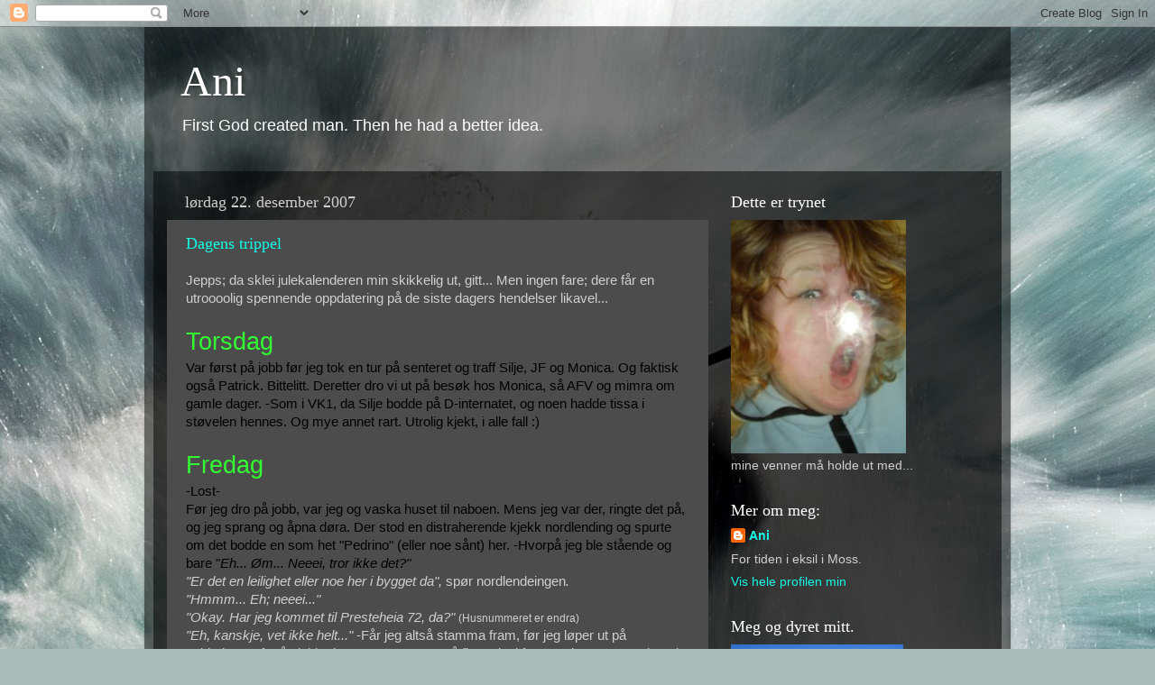

--- FILE ---
content_type: text/html; charset=UTF-8
request_url: https://ani106.blogspot.com/2007/12/
body_size: 23745
content:
<!DOCTYPE html>
<html class='v2' dir='ltr' lang='no-NO'>
<head>
<link href='https://www.blogger.com/static/v1/widgets/335934321-css_bundle_v2.css' rel='stylesheet' type='text/css'/>
<meta content='width=1100' name='viewport'/>
<meta content='text/html; charset=UTF-8' http-equiv='Content-Type'/>
<meta content='blogger' name='generator'/>
<link href='https://ani106.blogspot.com/favicon.ico' rel='icon' type='image/x-icon'/>
<link href='http://ani106.blogspot.com/2007/12/' rel='canonical'/>
<link rel="alternate" type="application/atom+xml" title="Ani - Atom" href="https://ani106.blogspot.com/feeds/posts/default" />
<link rel="alternate" type="application/rss+xml" title="Ani - RSS" href="https://ani106.blogspot.com/feeds/posts/default?alt=rss" />
<link rel="service.post" type="application/atom+xml" title="Ani - Atom" href="https://www.blogger.com/feeds/1342570856562268304/posts/default" />
<!--Can't find substitution for tag [blog.ieCssRetrofitLinks]-->
<meta content='http://ani106.blogspot.com/2007/12/' property='og:url'/>
<meta content='Ani' property='og:title'/>
<meta content='First God created man. Then he had a better idea.' property='og:description'/>
<title>Ani: desember 2007</title>
<style id='page-skin-1' type='text/css'><!--
/*-----------------------------------------------
Blogger Template Style
Name:     Picture Window
Designer: Blogger
URL:      www.blogger.com
----------------------------------------------- */
/* Content
----------------------------------------------- */
body {
font: normal normal 15px Arial, Tahoma, Helvetica, FreeSans, sans-serif;
color: #cfcfcf;
background: #a9bcba url(//themes.googleusercontent.com/image?id=1BmkjJEQcia9INgzaxlcLAvcGKhW8oJyINqjiFVIT-i_Vu9-ZDcAg3o4qFAcCb6vVfCMQ) no-repeat fixed top center /* Credit: quidnunc (http://www.istockphoto.com/googleimages.php?id=7424677&platform=blogger) */;
}
html body .region-inner {
min-width: 0;
max-width: 100%;
width: auto;
}
.content-outer {
font-size: 90%;
}
a:link {
text-decoration:none;
color: #10ffe5;
}
a:visited {
text-decoration:none;
color: #00f1c9;
}
a:hover {
text-decoration:underline;
color: #10fff5;
}
.content-outer {
background: transparent url(//www.blogblog.com/1kt/transparent/black50.png) repeat scroll top left;
-moz-border-radius: 0;
-webkit-border-radius: 0;
-goog-ms-border-radius: 0;
border-radius: 0;
-moz-box-shadow: 0 0 3px rgba(0, 0, 0, .15);
-webkit-box-shadow: 0 0 3px rgba(0, 0, 0, .15);
-goog-ms-box-shadow: 0 0 3px rgba(0, 0, 0, .15);
box-shadow: 0 0 3px rgba(0, 0, 0, .15);
margin: 0 auto;
}
.content-inner {
padding: 10px;
}
/* Header
----------------------------------------------- */
.header-outer {
background: transparent none repeat-x scroll top left;
_background-image: none;
color: #ffffff;
-moz-border-radius: 0;
-webkit-border-radius: 0;
-goog-ms-border-radius: 0;
border-radius: 0;
}
.Header img, .Header #header-inner {
-moz-border-radius: 0;
-webkit-border-radius: 0;
-goog-ms-border-radius: 0;
border-radius: 0;
}
.header-inner .Header .titlewrapper,
.header-inner .Header .descriptionwrapper {
padding-left: 30px;
padding-right: 30px;
}
.Header h1 {
font: normal normal 48px Georgia, Utopia, 'Palatino Linotype', Palatino, serif;
text-shadow: 1px 1px 3px rgba(0, 0, 0, 0.3);
}
.Header h1 a {
color: #ffffff;
}
.Header .description {
font-size: 130%;
}
/* Tabs
----------------------------------------------- */
.tabs-inner {
margin: .5em 15px 1em;
padding: 0;
}
.tabs-inner .section {
margin: 0;
}
.tabs-inner .widget ul {
padding: 0;
background: #4c4c4c none repeat scroll bottom;
-moz-border-radius: 0;
-webkit-border-radius: 0;
-goog-ms-border-radius: 0;
border-radius: 0;
}
.tabs-inner .widget li {
border: none;
}
.tabs-inner .widget li a {
display: inline-block;
padding: .5em 1em;
margin-right: 0;
color: #10ffe5;
font: normal normal 15px Georgia, Utopia, 'Palatino Linotype', Palatino, serif;
-moz-border-radius: 0 0 0 0;
-webkit-border-top-left-radius: 0;
-webkit-border-top-right-radius: 0;
-goog-ms-border-radius: 0 0 0 0;
border-radius: 0 0 0 0;
background: transparent none no-repeat scroll top left;
border-right: 1px solid #000000;
}
.tabs-inner .widget li:first-child a {
padding-left: 1.25em;
-moz-border-radius-topleft: 0;
-moz-border-radius-bottomleft: 0;
-webkit-border-top-left-radius: 0;
-webkit-border-bottom-left-radius: 0;
-goog-ms-border-top-left-radius: 0;
-goog-ms-border-bottom-left-radius: 0;
border-top-left-radius: 0;
border-bottom-left-radius: 0;
}
.tabs-inner .widget li.selected a,
.tabs-inner .widget li a:hover {
position: relative;
z-index: 1;
background: #00f1c9 none repeat scroll bottom;
color: #ffffff;
-moz-box-shadow: 0 0 0 rgba(0, 0, 0, .15);
-webkit-box-shadow: 0 0 0 rgba(0, 0, 0, .15);
-goog-ms-box-shadow: 0 0 0 rgba(0, 0, 0, .15);
box-shadow: 0 0 0 rgba(0, 0, 0, .15);
}
/* Headings
----------------------------------------------- */
h2 {
font: normal normal 18px Georgia, Utopia, 'Palatino Linotype', Palatino, serif;
text-transform: none;
color: #ffffff;
margin: .5em 0;
}
/* Main
----------------------------------------------- */
.main-outer {
background: transparent url(//www.blogblog.com/1kt/transparent/black50.png) repeat scroll top left;
-moz-border-radius: 0 0 0 0;
-webkit-border-top-left-radius: 0;
-webkit-border-top-right-radius: 0;
-webkit-border-bottom-left-radius: 0;
-webkit-border-bottom-right-radius: 0;
-goog-ms-border-radius: 0 0 0 0;
border-radius: 0 0 0 0;
-moz-box-shadow: 0 0 0 rgba(0, 0, 0, .15);
-webkit-box-shadow: 0 0 0 rgba(0, 0, 0, .15);
-goog-ms-box-shadow: 0 0 0 rgba(0, 0, 0, .15);
box-shadow: 0 0 0 rgba(0, 0, 0, .15);
}
.main-inner {
padding: 15px 20px 20px;
}
.main-inner .column-center-inner {
padding: 0 0;
}
.main-inner .column-left-inner {
padding-left: 0;
}
.main-inner .column-right-inner {
padding-right: 0;
}
/* Posts
----------------------------------------------- */
h3.post-title {
margin: 0;
font: normal normal 18px Georgia, Utopia, 'Palatino Linotype', Palatino, serif;
}
.comments h4 {
margin: 1em 0 0;
font: normal normal 18px Georgia, Utopia, 'Palatino Linotype', Palatino, serif;
}
.date-header span {
color: #cfcfcf;
}
.post-outer {
background-color: #4c4c4c;
border: solid 1px transparent;
-moz-border-radius: 0;
-webkit-border-radius: 0;
border-radius: 0;
-goog-ms-border-radius: 0;
padding: 15px 20px;
margin: 0 -20px 20px;
}
.post-body {
line-height: 1.4;
font-size: 110%;
position: relative;
}
.post-header {
margin: 0 0 1.5em;
color: #9e9e9e;
line-height: 1.6;
}
.post-footer {
margin: .5em 0 0;
color: #9e9e9e;
line-height: 1.6;
}
#blog-pager {
font-size: 140%
}
#comments .comment-author {
padding-top: 1.5em;
border-top: dashed 1px #ccc;
border-top: dashed 1px rgba(128, 128, 128, .5);
background-position: 0 1.5em;
}
#comments .comment-author:first-child {
padding-top: 0;
border-top: none;
}
.avatar-image-container {
margin: .2em 0 0;
}
/* Comments
----------------------------------------------- */
.comments .comments-content .icon.blog-author {
background-repeat: no-repeat;
background-image: url([data-uri]);
}
.comments .comments-content .loadmore a {
border-top: 1px solid #10fff5;
border-bottom: 1px solid #10fff5;
}
.comments .continue {
border-top: 2px solid #10fff5;
}
/* Widgets
----------------------------------------------- */
.widget ul, .widget #ArchiveList ul.flat {
padding: 0;
list-style: none;
}
.widget ul li, .widget #ArchiveList ul.flat li {
border-top: dashed 1px #ccc;
border-top: dashed 1px rgba(128, 128, 128, .5);
}
.widget ul li:first-child, .widget #ArchiveList ul.flat li:first-child {
border-top: none;
}
.widget .post-body ul {
list-style: disc;
}
.widget .post-body ul li {
border: none;
}
/* Footer
----------------------------------------------- */
.footer-outer {
color:#cfcfcf;
background: transparent none repeat scroll top center;
-moz-border-radius: 0 0 0 0;
-webkit-border-top-left-radius: 0;
-webkit-border-top-right-radius: 0;
-webkit-border-bottom-left-radius: 0;
-webkit-border-bottom-right-radius: 0;
-goog-ms-border-radius: 0 0 0 0;
border-radius: 0 0 0 0;
-moz-box-shadow: 0 0 0 rgba(0, 0, 0, .15);
-webkit-box-shadow: 0 0 0 rgba(0, 0, 0, .15);
-goog-ms-box-shadow: 0 0 0 rgba(0, 0, 0, .15);
box-shadow: 0 0 0 rgba(0, 0, 0, .15);
}
.footer-inner {
padding: 10px 20px 20px;
}
.footer-outer a {
color: #10ffe5;
}
.footer-outer a:visited {
color: #00f1c9;
}
.footer-outer a:hover {
color: #10fff5;
}
.footer-outer .widget h2 {
color: #ffffff;
}
/* Mobile
----------------------------------------------- */
html body.mobile {
height: auto;
}
html body.mobile {
min-height: 480px;
background-size: 100% auto;
}
.mobile .body-fauxcolumn-outer {
background: transparent none repeat scroll top left;
}
html .mobile .mobile-date-outer, html .mobile .blog-pager {
border-bottom: none;
background: transparent url(//www.blogblog.com/1kt/transparent/black50.png) repeat scroll top left;
margin-bottom: 10px;
}
.mobile .date-outer {
background: transparent url(//www.blogblog.com/1kt/transparent/black50.png) repeat scroll top left;
}
.mobile .header-outer, .mobile .main-outer,
.mobile .post-outer, .mobile .footer-outer {
-moz-border-radius: 0;
-webkit-border-radius: 0;
-goog-ms-border-radius: 0;
border-radius: 0;
}
.mobile .content-outer,
.mobile .main-outer,
.mobile .post-outer {
background: inherit;
border: none;
}
.mobile .content-outer {
font-size: 100%;
}
.mobile-link-button {
background-color: #10ffe5;
}
.mobile-link-button a:link, .mobile-link-button a:visited {
color: #4c4c4c;
}
.mobile-index-contents {
color: #cfcfcf;
}
.mobile .tabs-inner .PageList .widget-content {
background: #00f1c9 none repeat scroll bottom;
color: #ffffff;
}
.mobile .tabs-inner .PageList .widget-content .pagelist-arrow {
border-left: 1px solid #000000;
}

--></style>
<style id='template-skin-1' type='text/css'><!--
body {
min-width: 960px;
}
.content-outer, .content-fauxcolumn-outer, .region-inner {
min-width: 960px;
max-width: 960px;
_width: 960px;
}
.main-inner .columns {
padding-left: 0;
padding-right: 310px;
}
.main-inner .fauxcolumn-center-outer {
left: 0;
right: 310px;
/* IE6 does not respect left and right together */
_width: expression(this.parentNode.offsetWidth -
parseInt("0") -
parseInt("310px") + 'px');
}
.main-inner .fauxcolumn-left-outer {
width: 0;
}
.main-inner .fauxcolumn-right-outer {
width: 310px;
}
.main-inner .column-left-outer {
width: 0;
right: 100%;
margin-left: -0;
}
.main-inner .column-right-outer {
width: 310px;
margin-right: -310px;
}
#layout {
min-width: 0;
}
#layout .content-outer {
min-width: 0;
width: 800px;
}
#layout .region-inner {
min-width: 0;
width: auto;
}
body#layout div.add_widget {
padding: 8px;
}
body#layout div.add_widget a {
margin-left: 32px;
}
--></style>
<style>
    body {background-image:url(\/\/themes.googleusercontent.com\/image?id=1BmkjJEQcia9INgzaxlcLAvcGKhW8oJyINqjiFVIT-i_Vu9-ZDcAg3o4qFAcCb6vVfCMQ);}
    
@media (max-width: 200px) { body {background-image:url(\/\/themes.googleusercontent.com\/image?id=1BmkjJEQcia9INgzaxlcLAvcGKhW8oJyINqjiFVIT-i_Vu9-ZDcAg3o4qFAcCb6vVfCMQ&options=w200);}}
@media (max-width: 400px) and (min-width: 201px) { body {background-image:url(\/\/themes.googleusercontent.com\/image?id=1BmkjJEQcia9INgzaxlcLAvcGKhW8oJyINqjiFVIT-i_Vu9-ZDcAg3o4qFAcCb6vVfCMQ&options=w400);}}
@media (max-width: 800px) and (min-width: 401px) { body {background-image:url(\/\/themes.googleusercontent.com\/image?id=1BmkjJEQcia9INgzaxlcLAvcGKhW8oJyINqjiFVIT-i_Vu9-ZDcAg3o4qFAcCb6vVfCMQ&options=w800);}}
@media (max-width: 1200px) and (min-width: 801px) { body {background-image:url(\/\/themes.googleusercontent.com\/image?id=1BmkjJEQcia9INgzaxlcLAvcGKhW8oJyINqjiFVIT-i_Vu9-ZDcAg3o4qFAcCb6vVfCMQ&options=w1200);}}
/* Last tag covers anything over one higher than the previous max-size cap. */
@media (min-width: 1201px) { body {background-image:url(\/\/themes.googleusercontent.com\/image?id=1BmkjJEQcia9INgzaxlcLAvcGKhW8oJyINqjiFVIT-i_Vu9-ZDcAg3o4qFAcCb6vVfCMQ&options=w1600);}}
  </style>
<link href='https://www.blogger.com/dyn-css/authorization.css?targetBlogID=1342570856562268304&amp;zx=2956974b-4b7b-4f0b-b433-e7686d56ff09' media='none' onload='if(media!=&#39;all&#39;)media=&#39;all&#39;' rel='stylesheet'/><noscript><link href='https://www.blogger.com/dyn-css/authorization.css?targetBlogID=1342570856562268304&amp;zx=2956974b-4b7b-4f0b-b433-e7686d56ff09' rel='stylesheet'/></noscript>
<meta name='google-adsense-platform-account' content='ca-host-pub-1556223355139109'/>
<meta name='google-adsense-platform-domain' content='blogspot.com'/>

</head>
<body class='loading variant-screen'>
<div class='navbar section' id='navbar' name='Navbar'><div class='widget Navbar' data-version='1' id='Navbar1'><script type="text/javascript">
    function setAttributeOnload(object, attribute, val) {
      if(window.addEventListener) {
        window.addEventListener('load',
          function(){ object[attribute] = val; }, false);
      } else {
        window.attachEvent('onload', function(){ object[attribute] = val; });
      }
    }
  </script>
<div id="navbar-iframe-container"></div>
<script type="text/javascript" src="https://apis.google.com/js/platform.js"></script>
<script type="text/javascript">
      gapi.load("gapi.iframes:gapi.iframes.style.bubble", function() {
        if (gapi.iframes && gapi.iframes.getContext) {
          gapi.iframes.getContext().openChild({
              url: 'https://www.blogger.com/navbar/1342570856562268304?origin\x3dhttps://ani106.blogspot.com',
              where: document.getElementById("navbar-iframe-container"),
              id: "navbar-iframe"
          });
        }
      });
    </script><script type="text/javascript">
(function() {
var script = document.createElement('script');
script.type = 'text/javascript';
script.src = '//pagead2.googlesyndication.com/pagead/js/google_top_exp.js';
var head = document.getElementsByTagName('head')[0];
if (head) {
head.appendChild(script);
}})();
</script>
</div></div>
<div class='body-fauxcolumns'>
<div class='fauxcolumn-outer body-fauxcolumn-outer'>
<div class='cap-top'>
<div class='cap-left'></div>
<div class='cap-right'></div>
</div>
<div class='fauxborder-left'>
<div class='fauxborder-right'></div>
<div class='fauxcolumn-inner'>
</div>
</div>
<div class='cap-bottom'>
<div class='cap-left'></div>
<div class='cap-right'></div>
</div>
</div>
</div>
<div class='content'>
<div class='content-fauxcolumns'>
<div class='fauxcolumn-outer content-fauxcolumn-outer'>
<div class='cap-top'>
<div class='cap-left'></div>
<div class='cap-right'></div>
</div>
<div class='fauxborder-left'>
<div class='fauxborder-right'></div>
<div class='fauxcolumn-inner'>
</div>
</div>
<div class='cap-bottom'>
<div class='cap-left'></div>
<div class='cap-right'></div>
</div>
</div>
</div>
<div class='content-outer'>
<div class='content-cap-top cap-top'>
<div class='cap-left'></div>
<div class='cap-right'></div>
</div>
<div class='fauxborder-left content-fauxborder-left'>
<div class='fauxborder-right content-fauxborder-right'></div>
<div class='content-inner'>
<header>
<div class='header-outer'>
<div class='header-cap-top cap-top'>
<div class='cap-left'></div>
<div class='cap-right'></div>
</div>
<div class='fauxborder-left header-fauxborder-left'>
<div class='fauxborder-right header-fauxborder-right'></div>
<div class='region-inner header-inner'>
<div class='header section' id='header' name='Overskrift'><div class='widget Header' data-version='1' id='Header1'>
<div id='header-inner'>
<div class='titlewrapper'>
<h1 class='title'>
<a href='https://ani106.blogspot.com/'>
Ani
</a>
</h1>
</div>
<div class='descriptionwrapper'>
<p class='description'><span>First God created man. Then he had a better idea.</span></p>
</div>
</div>
</div></div>
</div>
</div>
<div class='header-cap-bottom cap-bottom'>
<div class='cap-left'></div>
<div class='cap-right'></div>
</div>
</div>
</header>
<div class='tabs-outer'>
<div class='tabs-cap-top cap-top'>
<div class='cap-left'></div>
<div class='cap-right'></div>
</div>
<div class='fauxborder-left tabs-fauxborder-left'>
<div class='fauxborder-right tabs-fauxborder-right'></div>
<div class='region-inner tabs-inner'>
<div class='tabs no-items section' id='crosscol' name='Krysskolonne'></div>
<div class='tabs no-items section' id='crosscol-overflow' name='Cross-Column 2'></div>
</div>
</div>
<div class='tabs-cap-bottom cap-bottom'>
<div class='cap-left'></div>
<div class='cap-right'></div>
</div>
</div>
<div class='main-outer'>
<div class='main-cap-top cap-top'>
<div class='cap-left'></div>
<div class='cap-right'></div>
</div>
<div class='fauxborder-left main-fauxborder-left'>
<div class='fauxborder-right main-fauxborder-right'></div>
<div class='region-inner main-inner'>
<div class='columns fauxcolumns'>
<div class='fauxcolumn-outer fauxcolumn-center-outer'>
<div class='cap-top'>
<div class='cap-left'></div>
<div class='cap-right'></div>
</div>
<div class='fauxborder-left'>
<div class='fauxborder-right'></div>
<div class='fauxcolumn-inner'>
</div>
</div>
<div class='cap-bottom'>
<div class='cap-left'></div>
<div class='cap-right'></div>
</div>
</div>
<div class='fauxcolumn-outer fauxcolumn-left-outer'>
<div class='cap-top'>
<div class='cap-left'></div>
<div class='cap-right'></div>
</div>
<div class='fauxborder-left'>
<div class='fauxborder-right'></div>
<div class='fauxcolumn-inner'>
</div>
</div>
<div class='cap-bottom'>
<div class='cap-left'></div>
<div class='cap-right'></div>
</div>
</div>
<div class='fauxcolumn-outer fauxcolumn-right-outer'>
<div class='cap-top'>
<div class='cap-left'></div>
<div class='cap-right'></div>
</div>
<div class='fauxborder-left'>
<div class='fauxborder-right'></div>
<div class='fauxcolumn-inner'>
</div>
</div>
<div class='cap-bottom'>
<div class='cap-left'></div>
<div class='cap-right'></div>
</div>
</div>
<!-- corrects IE6 width calculation -->
<div class='columns-inner'>
<div class='column-center-outer'>
<div class='column-center-inner'>
<div class='main section' id='main' name='Hoveddel'><div class='widget Blog' data-version='1' id='Blog1'>
<div class='blog-posts hfeed'>

          <div class="date-outer">
        
<h2 class='date-header'><span>lørdag 22. desember 2007</span></h2>

          <div class="date-posts">
        
<div class='post-outer'>
<div class='post hentry uncustomized-post-template' itemprop='blogPost' itemscope='itemscope' itemtype='http://schema.org/BlogPosting'>
<meta content='1342570856562268304' itemprop='blogId'/>
<meta content='892023929387094581' itemprop='postId'/>
<a name='892023929387094581'></a>
<h3 class='post-title entry-title' itemprop='name'>
<a href='https://ani106.blogspot.com/2007/12/dagens-trippel.html'>Dagens trippel</a>
</h3>
<div class='post-header'>
<div class='post-header-line-1'></div>
</div>
<div class='post-body entry-content' id='post-body-892023929387094581' itemprop='description articleBody'>
Jepps; da sklei julekalenderen min skikkelig ut, gitt... Men ingen fare; dere får en utroooolig spennende oppdatering på de siste dagers hendelser likavel...<br /><br /><span style="font-size:180%;color:#33ff33;">Torsdag</span><br /><span style="color:#000000;">Var først på jobb før jeg tok en tur på senteret og traff Silje, JF og Monica. Og faktisk også Patrick. Bittelitt. Deretter dro vi ut på besøk hos Monica, så AFV og mimra om gamle dager. -Som i VK1, da Silje bodde på D-internatet, og noen hadde tissa i støvelen hennes. Og mye annet rart. Utrolig kjekt, i alle fall :)</span><br /><br /><span style="font-size:180%;color:#33ff33;">Fredag</span><br /><span style="color:#000000;">-Lost-</span><br /><span style="color:#000000;">Før jeg dro på jobb, var jeg og vaska huset til naboen. Mens jeg var der, ringte det på, og jeg sprang og åpna døra. Der stod en distraherende kjekk nordlending og spurte om det bodde en som het "Pedrino" (eller noe sånt) her. -Hvorpå jeg ble stående og bare "<em>Eh... Øm... Neeei, tror ikke det?" </em></span><br /><em>"Er det en leilighet eller noe her i bygget da",</em> spør nordlendeingen<em>.</em><br /><em>"Hmmm... Eh; neeei..."</em><br /><em>"Okay. Har jeg kommet til Presteheia 72, da?"</em> <span style="font-size:78%;">(Husnummeret er endra)</span><br /><em>"Eh, kanskje, vet ikke helt..."</em> -Får jeg altså stamma fram, før jeg løper ut på sokkelesten for å sjekke husnummeret, uten å finne det i farta. Følte meg ganske teit da jeg ikke ante hvor jeg var, liksom. Da mannen gikk; gikk det seff op for meg at jeg hadde glemt å nevne at jeg ikke bodde i det huset. -Det var gjerne litt teit, da; tipper han satt igjen med <em>det</em> inntrykket...<br /><br /><span style="font-size:180%;color:#33ff33;">Lørdag</span><br /><span style="color:#000000;">I dag har jeg ekspedert komiker <a href="http://no.wikipedia.org/wiki/Rune_Andersen"><span style="color:#33ff33;">Rune Andersen</span></a>; det var jo litt kult, da :) Hjalp han å finne riktig pære til juletresbelysninga. -Så for de som lurte, så har juletrebelysninga hans 20 lys... </span>
<div style='clear: both;'></div>
</div>
<div class='post-footer'>
<div class='post-footer-line post-footer-line-1'>
<span class='post-author vcard'>
Posta av
<span class='fn' itemprop='author' itemscope='itemscope' itemtype='http://schema.org/Person'>
<meta content='https://www.blogger.com/profile/15954215417619048842' itemprop='url'/>
<a class='g-profile' href='https://www.blogger.com/profile/15954215417619048842' rel='author' title='author profile'>
<span itemprop='name'>Ani</span>
</a>
</span>
</span>
<span class='post-timestamp'>
Klokka
<meta content='http://ani106.blogspot.com/2007/12/dagens-trippel.html' itemprop='url'/>
<a class='timestamp-link' href='https://ani106.blogspot.com/2007/12/dagens-trippel.html' rel='bookmark' title='permanent link'><abbr class='published' itemprop='datePublished' title='2007-12-22T20:54:00+01:00'>20:54</abbr></a>
</span>
<span class='post-comment-link'>
<a class='comment-link' href='https://www.blogger.com/comment/fullpage/post/1342570856562268304/892023929387094581' onclick=''>
1 kommentar:
  </a>
</span>
<span class='post-icons'>
<span class='item-control blog-admin pid-1332385686'>
<a href='https://www.blogger.com/post-edit.g?blogID=1342570856562268304&postID=892023929387094581&from=pencil' title='Rediger innlegg'>
<img alt='' class='icon-action' height='18' src='https://resources.blogblog.com/img/icon18_edit_allbkg.gif' width='18'/>
</a>
</span>
</span>
<div class='post-share-buttons goog-inline-block'>
</div>
</div>
<div class='post-footer-line post-footer-line-2'>
<span class='post-labels'>
Labels:
<a href='https://ani106.blogspot.com/search/label/flause' rel='tag'>flause</a>,
<a href='https://ani106.blogspot.com/search/label/jobb' rel='tag'>jobb</a>,
<a href='https://ani106.blogspot.com/search/label/kalender' rel='tag'>kalender</a>,
<a href='https://ani106.blogspot.com/search/label/kjendis' rel='tag'>kjendis</a>,
<a href='https://ani106.blogspot.com/search/label/Lyngdal' rel='tag'>Lyngdal</a>
</span>
</div>
<div class='post-footer-line post-footer-line-3'>
<span class='post-location'>
</span>
</div>
</div>
</div>
</div>

          </div></div>
        

          <div class="date-outer">
        
<h2 class='date-header'><span>onsdag 19. desember 2007</span></h2>

          <div class="date-posts">
        
<div class='post-outer'>
<div class='post hentry uncustomized-post-template' itemprop='blogPost' itemscope='itemscope' itemtype='http://schema.org/BlogPosting'>
<meta content='1342570856562268304' itemprop='blogId'/>
<meta content='7812589635073747192' itemprop='postId'/>
<a name='7812589635073747192'></a>
<h3 class='post-title entry-title' itemprop='name'>
<a href='https://ani106.blogspot.com/2007/12/endelig.html'>Endelig</a>
</h3>
<div class='post-header'>
<div class='post-header-line-1'></div>
</div>
<div class='post-body entry-content' id='post-body-7812589635073747192' itemprop='description articleBody'>
har jeg vært på besøk hos Patrick og sett hvordan han bor (etter nesten et halvt år eller noe; på høy tid...!), og jeg er litt imponert! -Var liksom ikke noe typisk ungkarsbule, for å si det sånn... :) -Men hadde vel kanskje ikkje venta meg noe annet heller, når jeg tenker meg om. Ble i alle fall invitert på taco hos han, sammen med June og et par andre folk, veldig koselig (og godt!).<br /><br />Ellers er litt mer av julehandelen unnagjort, og bunka av folk jeg skal kjøpe til, har minka betraktelig. Litt seint ute, spesielt siden jeg skal jobbe hver dag framover og har veldig begrensa shopping-muligheter, men... Skal bli kjempegodt med noen fridager!
<div style='clear: both;'></div>
</div>
<div class='post-footer'>
<div class='post-footer-line post-footer-line-1'>
<span class='post-author vcard'>
Posta av
<span class='fn' itemprop='author' itemscope='itemscope' itemtype='http://schema.org/Person'>
<meta content='https://www.blogger.com/profile/15954215417619048842' itemprop='url'/>
<a class='g-profile' href='https://www.blogger.com/profile/15954215417619048842' rel='author' title='author profile'>
<span itemprop='name'>Ani</span>
</a>
</span>
</span>
<span class='post-timestamp'>
Klokka
<meta content='http://ani106.blogspot.com/2007/12/endelig.html' itemprop='url'/>
<a class='timestamp-link' href='https://ani106.blogspot.com/2007/12/endelig.html' rel='bookmark' title='permanent link'><abbr class='published' itemprop='datePublished' title='2007-12-19T21:52:00+01:00'>21:52</abbr></a>
</span>
<span class='post-comment-link'>
<a class='comment-link' href='https://www.blogger.com/comment/fullpage/post/1342570856562268304/7812589635073747192' onclick=''>
Ingen kommentarer:
  </a>
</span>
<span class='post-icons'>
<span class='item-control blog-admin pid-1332385686'>
<a href='https://www.blogger.com/post-edit.g?blogID=1342570856562268304&postID=7812589635073747192&from=pencil' title='Rediger innlegg'>
<img alt='' class='icon-action' height='18' src='https://resources.blogblog.com/img/icon18_edit_allbkg.gif' width='18'/>
</a>
</span>
</span>
<div class='post-share-buttons goog-inline-block'>
</div>
</div>
<div class='post-footer-line post-footer-line-2'>
<span class='post-labels'>
</span>
</div>
<div class='post-footer-line post-footer-line-3'>
<span class='post-location'>
</span>
</div>
</div>
</div>
</div>

          </div></div>
        

          <div class="date-outer">
        
<h2 class='date-header'><span>tirsdag 18. desember 2007</span></h2>

          <div class="date-posts">
        
<div class='post-outer'>
<div class='post hentry uncustomized-post-template' itemprop='blogPost' itemscope='itemscope' itemtype='http://schema.org/BlogPosting'>
<meta content='https://blogger.googleusercontent.com/img/b/R29vZ2xl/AVvXsEgq2TeXUeB_hznU-hOWQzi1rKvLPXbPjfMqscSePG8zmMH8rzu7VY1-9W2BfAT6Iyf2QCzwWFeUdmT3WFGzZlVTJZdJZCz4wPPFj2kqD444hVv9BxX_M4PlXx9jnP7czNRbnsfKxoJdRUqp/s400/Tankelesing+002.jpg' itemprop='image_url'/>
<meta content='1342570856562268304' itemprop='blogId'/>
<meta content='6086876808094090642' itemprop='postId'/>
<a name='6086876808094090642'></a>
<h3 class='post-title entry-title' itemprop='name'>
<a href='https://ani106.blogspot.com/2007/12/frykt-meg.html'>Frykt meg</a>
</h3>
<div class='post-header'>
<div class='post-header-line-1'></div>
</div>
<div class='post-body entry-content' id='post-body-6086876808094090642' itemprop='description articleBody'>
<a href="https://blogger.googleusercontent.com/img/b/R29vZ2xl/AVvXsEgq2TeXUeB_hznU-hOWQzi1rKvLPXbPjfMqscSePG8zmMH8rzu7VY1-9W2BfAT6Iyf2QCzwWFeUdmT3WFGzZlVTJZdJZCz4wPPFj2kqD444hVv9BxX_M4PlXx9jnP7czNRbnsfKxoJdRUqp/s1600-h/Tankelesing+002.jpg"><img alt="" border="0" id="BLOGGER_PHOTO_ID_5145418482689997970" src="https://blogger.googleusercontent.com/img/b/R29vZ2xl/AVvXsEgq2TeXUeB_hznU-hOWQzi1rKvLPXbPjfMqscSePG8zmMH8rzu7VY1-9W2BfAT6Iyf2QCzwWFeUdmT3WFGzZlVTJZdJZCz4wPPFj2kqD444hVv9BxX_M4PlXx9jnP7czNRbnsfKxoJdRUqp/s400/Tankelesing+002.jpg" style="DISPLAY: block; MARGIN: 0px auto 10px; CURSOR: hand; TEXT-ALIGN: center" /></a> -Jeg leser dine tanker <span style="font-size:78%;">(*snart*)</span><span style="font-size:100%;">...</span>
<div style='clear: both;'></div>
</div>
<div class='post-footer'>
<div class='post-footer-line post-footer-line-1'>
<span class='post-author vcard'>
Posta av
<span class='fn' itemprop='author' itemscope='itemscope' itemtype='http://schema.org/Person'>
<meta content='https://www.blogger.com/profile/15954215417619048842' itemprop='url'/>
<a class='g-profile' href='https://www.blogger.com/profile/15954215417619048842' rel='author' title='author profile'>
<span itemprop='name'>Ani</span>
</a>
</span>
</span>
<span class='post-timestamp'>
Klokka
<meta content='http://ani106.blogspot.com/2007/12/frykt-meg.html' itemprop='url'/>
<a class='timestamp-link' href='https://ani106.blogspot.com/2007/12/frykt-meg.html' rel='bookmark' title='permanent link'><abbr class='published' itemprop='datePublished' title='2007-12-18T21:46:00+01:00'>21:46</abbr></a>
</span>
<span class='post-comment-link'>
<a class='comment-link' href='https://www.blogger.com/comment/fullpage/post/1342570856562268304/6086876808094090642' onclick=''>
Ingen kommentarer:
  </a>
</span>
<span class='post-icons'>
<span class='item-control blog-admin pid-1332385686'>
<a href='https://www.blogger.com/post-edit.g?blogID=1342570856562268304&postID=6086876808094090642&from=pencil' title='Rediger innlegg'>
<img alt='' class='icon-action' height='18' src='https://resources.blogblog.com/img/icon18_edit_allbkg.gif' width='18'/>
</a>
</span>
</span>
<div class='post-share-buttons goog-inline-block'>
</div>
</div>
<div class='post-footer-line post-footer-line-2'>
<span class='post-labels'>
</span>
</div>
<div class='post-footer-line post-footer-line-3'>
<span class='post-location'>
</span>
</div>
</div>
</div>
</div>

          </div></div>
        

          <div class="date-outer">
        
<h2 class='date-header'><span>mandag 17. desember 2007</span></h2>

          <div class="date-posts">
        
<div class='post-outer'>
<div class='post hentry uncustomized-post-template' itemprop='blogPost' itemscope='itemscope' itemtype='http://schema.org/BlogPosting'>
<meta content='1342570856562268304' itemprop='blogId'/>
<meta content='5462499954585669064' itemprop='postId'/>
<a name='5462499954585669064'></a>
<h3 class='post-title entry-title' itemprop='name'>
<a href='https://ani106.blogspot.com/2007/12/ny-vits.html'>Ny vits...</a>
</h3>
<div class='post-header'>
<div class='post-header-line-1'></div>
</div>
<div class='post-body entry-content' id='post-body-5462499954585669064' itemprop='description articleBody'>
-Hørt om mannen som hadde så stort adamseple at alle beit seg merke i det?
<div style='clear: both;'></div>
</div>
<div class='post-footer'>
<div class='post-footer-line post-footer-line-1'>
<span class='post-author vcard'>
Posta av
<span class='fn' itemprop='author' itemscope='itemscope' itemtype='http://schema.org/Person'>
<meta content='https://www.blogger.com/profile/15954215417619048842' itemprop='url'/>
<a class='g-profile' href='https://www.blogger.com/profile/15954215417619048842' rel='author' title='author profile'>
<span itemprop='name'>Ani</span>
</a>
</span>
</span>
<span class='post-timestamp'>
Klokka
<meta content='http://ani106.blogspot.com/2007/12/ny-vits.html' itemprop='url'/>
<a class='timestamp-link' href='https://ani106.blogspot.com/2007/12/ny-vits.html' rel='bookmark' title='permanent link'><abbr class='published' itemprop='datePublished' title='2007-12-17T22:29:00+01:00'>22:29</abbr></a>
</span>
<span class='post-comment-link'>
<a class='comment-link' href='https://www.blogger.com/comment/fullpage/post/1342570856562268304/5462499954585669064' onclick=''>
Ingen kommentarer:
  </a>
</span>
<span class='post-icons'>
<span class='item-control blog-admin pid-1332385686'>
<a href='https://www.blogger.com/post-edit.g?blogID=1342570856562268304&postID=5462499954585669064&from=pencil' title='Rediger innlegg'>
<img alt='' class='icon-action' height='18' src='https://resources.blogblog.com/img/icon18_edit_allbkg.gif' width='18'/>
</a>
</span>
</span>
<div class='post-share-buttons goog-inline-block'>
</div>
</div>
<div class='post-footer-line post-footer-line-2'>
<span class='post-labels'>
Labels:
<a href='https://ani106.blogspot.com/search/label/vits' rel='tag'>vits</a>
</span>
</div>
<div class='post-footer-line post-footer-line-3'>
<span class='post-location'>
</span>
</div>
</div>
</div>
</div>

          </div></div>
        

          <div class="date-outer">
        
<h2 class='date-header'><span>søndag 16. desember 2007</span></h2>

          <div class="date-posts">
        
<div class='post-outer'>
<div class='post hentry uncustomized-post-template' itemprop='blogPost' itemscope='itemscope' itemtype='http://schema.org/BlogPosting'>
<meta content='1342570856562268304' itemprop='blogId'/>
<meta content='1573223048923965676' itemprop='postId'/>
<a name='1573223048923965676'></a>
<h3 class='post-title entry-title' itemprop='name'>
<a href='https://ani106.blogspot.com/2007/12/oppskrift.html'>Oppskrift</a>
</h3>
<div class='post-header'>
<div class='post-header-line-1'></div>
</div>
<div class='post-body entry-content' id='post-body-1573223048923965676' itemprop='description articleBody'>
på julestemning: Juleavslutning i Salem :)  Hurra!:)<br /><br />-Da mangler bare juleferien, gitt ;)
<div style='clear: both;'></div>
</div>
<div class='post-footer'>
<div class='post-footer-line post-footer-line-1'>
<span class='post-author vcard'>
Posta av
<span class='fn' itemprop='author' itemscope='itemscope' itemtype='http://schema.org/Person'>
<meta content='https://www.blogger.com/profile/15954215417619048842' itemprop='url'/>
<a class='g-profile' href='https://www.blogger.com/profile/15954215417619048842' rel='author' title='author profile'>
<span itemprop='name'>Ani</span>
</a>
</span>
</span>
<span class='post-timestamp'>
Klokka
<meta content='http://ani106.blogspot.com/2007/12/oppskrift.html' itemprop='url'/>
<a class='timestamp-link' href='https://ani106.blogspot.com/2007/12/oppskrift.html' rel='bookmark' title='permanent link'><abbr class='published' itemprop='datePublished' title='2007-12-16T23:26:00+01:00'>23:26</abbr></a>
</span>
<span class='post-comment-link'>
<a class='comment-link' href='https://www.blogger.com/comment/fullpage/post/1342570856562268304/1573223048923965676' onclick=''>
Ingen kommentarer:
  </a>
</span>
<span class='post-icons'>
<span class='item-control blog-admin pid-1332385686'>
<a href='https://www.blogger.com/post-edit.g?blogID=1342570856562268304&postID=1573223048923965676&from=pencil' title='Rediger innlegg'>
<img alt='' class='icon-action' height='18' src='https://resources.blogblog.com/img/icon18_edit_allbkg.gif' width='18'/>
</a>
</span>
</span>
<div class='post-share-buttons goog-inline-block'>
</div>
</div>
<div class='post-footer-line post-footer-line-2'>
<span class='post-labels'>
</span>
</div>
<div class='post-footer-line post-footer-line-3'>
<span class='post-location'>
</span>
</div>
</div>
</div>
</div>
<div class='post-outer'>
<div class='post hentry uncustomized-post-template' itemprop='blogPost' itemscope='itemscope' itemtype='http://schema.org/BlogPosting'>
<meta content='https://blogger.googleusercontent.com/img/b/R29vZ2xl/AVvXsEjjrZ0F2x7IPvWHU9fCp-qawtEomqFuEPwA4D6PUTxmw088Dbf6D4Peao1keiIusduF73UzY57PNW-IQxVwGzhoQatpxqYAn54KQ4JdIWmBRyOEt-gcVggGVYie5A_zkR8XcX2HEqXgFOJj/s320/Live&#39;s+bursdag+010.jpg' itemprop='image_url'/>
<meta content='1342570856562268304' itemprop='blogId'/>
<meta content='8069283565843516635' itemprop='postId'/>
<a name='8069283565843516635'></a>
<h3 class='post-title entry-title' itemprop='name'>
<a href='https://ani106.blogspot.com/2007/12/min-nye-leke.html'>Min nye leke</a>
</h3>
<div class='post-header'>
<div class='post-header-line-1'></div>
</div>
<div class='post-body entry-content' id='post-body-8069283565843516635' itemprop='description articleBody'>
<a href="https://blogger.googleusercontent.com/img/b/R29vZ2xl/AVvXsEjjrZ0F2x7IPvWHU9fCp-qawtEomqFuEPwA4D6PUTxmw088Dbf6D4Peao1keiIusduF73UzY57PNW-IQxVwGzhoQatpxqYAn54KQ4JdIWmBRyOEt-gcVggGVYie5A_zkR8XcX2HEqXgFOJj/s1600-h/Live"><img alt="" border="0" id="BLOGGER_PHOTO_ID_5144339986337201250" src="https://blogger.googleusercontent.com/img/b/R29vZ2xl/AVvXsEjjrZ0F2x7IPvWHU9fCp-qawtEomqFuEPwA4D6PUTxmw088Dbf6D4Peao1keiIusduF73UzY57PNW-IQxVwGzhoQatpxqYAn54KQ4JdIWmBRyOEt-gcVggGVYie5A_zkR8XcX2HEqXgFOJj/s320/Live&#39;s+bursdag+010.jpg" style="FLOAT: right; MARGIN: 0px 0px 10px 10px; CURSOR: hand" /></a> er Espen sin gamle gitar. Legg merke til at Em (som da betyr E moll; altså en "trist" E-tone) sitter som et skudd! Desverre sliter jeg maksimalt med alle andre grep, så det høres litt trist ut for tida, men... Heldigvis går det ikke ut over så mange andre enn mine allerede skadelidende roomies ;)<br /><br /><div><div></div><div>Ellers har jeg i dag også vært i bursdag til Live! -Som da egentlig fyller år i mårra. Men! Oi! Klokka er 8 over 12, så da er det jo faktisk i dag likevel, ja... Gratulerer så mye, i alle fall! Veldig kjekt; nå har jeg faktisk også treft litt av nærmeste pårørende også; og "oppførsels-messig" -viss det er et ord (eller to)- var det ingen tvil; dette er ekte søsken. Sleit litt mer med å ta det på utseendet da, men. -Og for de uinnvidde, så er det Live som troner i midten av sine søstre i bildet under.<a href="https://blogger.googleusercontent.com/img/b/R29vZ2xl/AVvXsEi4n8_1Fe8ax3W9hcZH4B6iZ4W22cFZcaS0sXTuM1kbHMqKbf3osMkUx2nSfAA2fz-ecV6Y5V6di7ahlPcjeU1ZEpkgDbdNx8cEVNY8ArzX87__5EScK8L3w28t1ZD6_ul09m1Lp5jleS0X/s1600-h/Live"><img alt="" border="0" id="BLOGGER_PHOTO_ID_5144341777338563714" src="https://blogger.googleusercontent.com/img/b/R29vZ2xl/AVvXsEi4n8_1Fe8ax3W9hcZH4B6iZ4W22cFZcaS0sXTuM1kbHMqKbf3osMkUx2nSfAA2fz-ecV6Y5V6di7ahlPcjeU1ZEpkgDbdNx8cEVNY8ArzX87__5EScK8L3w28t1ZD6_ul09m1Lp5jleS0X/s320/Live&#39;s+bursdag+009.jpg" style="FLOAT: left; MARGIN: 0px 10px 10px 0px; CURSOR: hand" /></a> <span style="font-size:78%;">(Oida... Av en eller annen grunn var de faktisk ganske like på bildet... De var jo egentlig ikke det i virkeligheten, men! Jaja; hver gang jeg prøver å lage et poeng, så blir det liksom sabotert på ett eller annet vis... *Mystisk*)</span></div></div>
<div style='clear: both;'></div>
</div>
<div class='post-footer'>
<div class='post-footer-line post-footer-line-1'>
<span class='post-author vcard'>
Posta av
<span class='fn' itemprop='author' itemscope='itemscope' itemtype='http://schema.org/Person'>
<meta content='https://www.blogger.com/profile/15954215417619048842' itemprop='url'/>
<a class='g-profile' href='https://www.blogger.com/profile/15954215417619048842' rel='author' title='author profile'>
<span itemprop='name'>Ani</span>
</a>
</span>
</span>
<span class='post-timestamp'>
Klokka
<meta content='http://ani106.blogspot.com/2007/12/min-nye-leke.html' itemprop='url'/>
<a class='timestamp-link' href='https://ani106.blogspot.com/2007/12/min-nye-leke.html' rel='bookmark' title='permanent link'><abbr class='published' itemprop='datePublished' title='2007-12-16T00:04:00+01:00'>00:04</abbr></a>
</span>
<span class='post-comment-link'>
<a class='comment-link' href='https://www.blogger.com/comment/fullpage/post/1342570856562268304/8069283565843516635' onclick=''>
Ingen kommentarer:
  </a>
</span>
<span class='post-icons'>
<span class='item-control blog-admin pid-1332385686'>
<a href='https://www.blogger.com/post-edit.g?blogID=1342570856562268304&postID=8069283565843516635&from=pencil' title='Rediger innlegg'>
<img alt='' class='icon-action' height='18' src='https://resources.blogblog.com/img/icon18_edit_allbkg.gif' width='18'/>
</a>
</span>
</span>
<div class='post-share-buttons goog-inline-block'>
</div>
</div>
<div class='post-footer-line post-footer-line-2'>
<span class='post-labels'>
</span>
</div>
<div class='post-footer-line post-footer-line-3'>
<span class='post-location'>
</span>
</div>
</div>
</div>
</div>

          </div></div>
        

          <div class="date-outer">
        
<h2 class='date-header'><span>fredag 14. desember 2007</span></h2>

          <div class="date-posts">
        
<div class='post-outer'>
<div class='post hentry uncustomized-post-template' itemprop='blogPost' itemscope='itemscope' itemtype='http://schema.org/BlogPosting'>
<meta content='https://blogger.googleusercontent.com/img/b/R29vZ2xl/AVvXsEjAqRZQ1_-WC4Ynyy036xLGwsJGqN1QGChj5UKA3-KJcSvqAl_XkRBM2LagWMw8UgO0hnREn_p7c_p1UnOsi-ekh4b4lTrp3hc44dCGKYFpMWBgAaNvjykE3xUvdbitWRe5CdT4_dO1K7qw/s320/MacGyver.jpg' itemprop='image_url'/>
<meta content='1342570856562268304' itemprop='blogId'/>
<meta content='5481892640810340529' itemprop='postId'/>
<a name='5481892640810340529'></a>
<h3 class='post-title entry-title' itemprop='name'>
<a href='https://ani106.blogspot.com/2007/12/angus-macgyver.html'>Angus MacGyver</a>
</h3>
<div class='post-header'>
<div class='post-header-line-1'></div>
</div>
<div class='post-body entry-content' id='post-body-5481892640810340529' itemprop='description articleBody'>
<a href="https://blogger.googleusercontent.com/img/b/R29vZ2xl/AVvXsEjAqRZQ1_-WC4Ynyy036xLGwsJGqN1QGChj5UKA3-KJcSvqAl_XkRBM2LagWMw8UgO0hnREn_p7c_p1UnOsi-ekh4b4lTrp3hc44dCGKYFpMWBgAaNvjykE3xUvdbitWRe5CdT4_dO1K7qw/s1600-h/MacGyver.jpg"><img alt="" border="0" id="BLOGGER_PHOTO_ID_5143936645958433874" src="https://blogger.googleusercontent.com/img/b/R29vZ2xl/AVvXsEjAqRZQ1_-WC4Ynyy036xLGwsJGqN1QGChj5UKA3-KJcSvqAl_XkRBM2LagWMw8UgO0hnREn_p7c_p1UnOsi-ekh4b4lTrp3hc44dCGKYFpMWBgAaNvjykE3xUvdbitWRe5CdT4_dO1K7qw/s320/MacGyver.jpg" style="FLOAT: right; MARGIN: 0px 0px 10px 10px; CURSOR: hand" /></a>(alias Richard Dean Anderson) har jammen meg begynt å dra på åra. Denne triste oppdagelsen gjorde jeg altså i dag, da jeg satt og så på TV, og fant helten i en supersær (og elendig) alien/fantasy-serie. Skikkelig nedtur å se helten synke så lavt, tror nok ikke MacGyver blir helt det samme etter dette...<br /><br /><span style="font-size:78%;">*shame on*</span>
<div style='clear: both;'></div>
</div>
<div class='post-footer'>
<div class='post-footer-line post-footer-line-1'>
<span class='post-author vcard'>
Posta av
<span class='fn' itemprop='author' itemscope='itemscope' itemtype='http://schema.org/Person'>
<meta content='https://www.blogger.com/profile/15954215417619048842' itemprop='url'/>
<a class='g-profile' href='https://www.blogger.com/profile/15954215417619048842' rel='author' title='author profile'>
<span itemprop='name'>Ani</span>
</a>
</span>
</span>
<span class='post-timestamp'>
Klokka
<meta content='http://ani106.blogspot.com/2007/12/angus-macgyver.html' itemprop='url'/>
<a class='timestamp-link' href='https://ani106.blogspot.com/2007/12/angus-macgyver.html' rel='bookmark' title='permanent link'><abbr class='published' itemprop='datePublished' title='2007-12-14T21:55:00+01:00'>21:55</abbr></a>
</span>
<span class='post-comment-link'>
<a class='comment-link' href='https://www.blogger.com/comment/fullpage/post/1342570856562268304/5481892640810340529' onclick=''>
3 kommentarer:
  </a>
</span>
<span class='post-icons'>
<span class='item-control blog-admin pid-1332385686'>
<a href='https://www.blogger.com/post-edit.g?blogID=1342570856562268304&postID=5481892640810340529&from=pencil' title='Rediger innlegg'>
<img alt='' class='icon-action' height='18' src='https://resources.blogblog.com/img/icon18_edit_allbkg.gif' width='18'/>
</a>
</span>
</span>
<div class='post-share-buttons goog-inline-block'>
</div>
</div>
<div class='post-footer-line post-footer-line-2'>
<span class='post-labels'>
Labels:
<a href='https://ani106.blogspot.com/search/label/kjendis' rel='tag'>kjendis</a>,
<a href='https://ani106.blogspot.com/search/label/MacGyver' rel='tag'>MacGyver</a>,
<a href='https://ani106.blogspot.com/search/label/rar%20kunnskap' rel='tag'>rar kunnskap</a>
</span>
</div>
<div class='post-footer-line post-footer-line-3'>
<span class='post-location'>
</span>
</div>
</div>
</div>
</div>

          </div></div>
        

          <div class="date-outer">
        
<h2 class='date-header'><span>torsdag 13. desember 2007</span></h2>

          <div class="date-posts">
        
<div class='post-outer'>
<div class='post hentry uncustomized-post-template' itemprop='blogPost' itemscope='itemscope' itemtype='http://schema.org/BlogPosting'>
<meta content='https://blogger.googleusercontent.com/img/b/R29vZ2xl/AVvXsEjQJ4-RPh-byHWqtslCkuFj3FN_f-Re82LSL5yvJMaLaxUkIXHrnRVSudsQBnLm3cioVMVAKE4VAkP6iqm1Q5ptweFUghQehjFMtscIzuuQtWpD00H14wp0hhZQCiBbMXBRynfODKFevaqt/s320/oppia-midd.jpg' itemprop='image_url'/>
<meta content='1342570856562268304' itemprop='blogId'/>
<meta content='3694509664605481111' itemprop='postId'/>
<a name='3694509664605481111'></a>
<h3 class='post-title entry-title' itemprop='name'>
<a href='https://ani106.blogspot.com/2007/12/ode-to-mite.html'>Ode to the mite.</a>
</h3>
<div class='post-header'>
<div class='post-header-line-1'></div>
</div>
<div class='post-body entry-content' id='post-body-3694509664605481111' itemprop='description articleBody'>
<img alt="" border="0" id="BLOGGER_PHOTO_ID_5143536316493359874" src="https://blogger.googleusercontent.com/img/b/R29vZ2xl/AVvXsEjQJ4-RPh-byHWqtslCkuFj3FN_f-Re82LSL5yvJMaLaxUkIXHrnRVSudsQBnLm3cioVMVAKE4VAkP6iqm1Q5ptweFUghQehjFMtscIzuuQtWpD00H14wp0hhZQCiBbMXBRynfODKFevaqt/s320/oppia-midd.jpg" style="DISPLAY: block; MARGIN: 0px auto 10px; CURSOR: hand; TEXT-ALIGN: center" />I atter en gang mangel på noe som helst å skrive om på bloggen (jeg skal tross alt skrive et innlegg hver dag frem til julaften), tenkte jeg at jeg skulle benytte anledningen til å informere folket om sengevennen min. Den heter Oppia, og er en midd. På bildet ser du ham på en rolig spasertur, på vei for å spise mine døde hudceller, kroppsvæsker og andre ting, sammen med de 1.999.999 vennene sine. Sånn ca. For det er ca 2 mill av disse sjarmørene i hvermansens seng, de tilhører arten edderkoppdyr, og de er en ganske pjuskete og halvskallet art for den saks skyld.<br /><br /><div></div><div></div><div></div><div></div><div></div><div>For de som lurte, så er jeg altså allergisk mot denne krabaten, og det er jo litt upraktisk i og med at de lever i senga mi. I tillegg er jeg da naturlig nok også allergisk mot avføringen dens. Og det er faktisk ganske mye! En hodepute som har blitt brukt nattlig i to år, veier faktisk gjennomsnittlig over 450 gram mer i forhold til da den var ny, nettop på grunn av denne avføringen som flyter temmelig fritt rundt ansiktet mens man sover. </div><div></div><div></div><div></div><div></div><div></div><div>Så da vet du det.</div><div></div><div><em><span style="font-size:78%;"></span></em></div><div><em><span style="font-size:78%;"></span></em></div><div><em><span style="font-size:78%;"></span></em></div><div><em><span style="font-size:78%;"></span></em></div><div><em><span style="font-size:78%;">*God natt!*</span></em></div>
<div style='clear: both;'></div>
</div>
<div class='post-footer'>
<div class='post-footer-line post-footer-line-1'>
<span class='post-author vcard'>
Posta av
<span class='fn' itemprop='author' itemscope='itemscope' itemtype='http://schema.org/Person'>
<meta content='https://www.blogger.com/profile/15954215417619048842' itemprop='url'/>
<a class='g-profile' href='https://www.blogger.com/profile/15954215417619048842' rel='author' title='author profile'>
<span itemprop='name'>Ani</span>
</a>
</span>
</span>
<span class='post-timestamp'>
Klokka
<meta content='http://ani106.blogspot.com/2007/12/ode-to-mite.html' itemprop='url'/>
<a class='timestamp-link' href='https://ani106.blogspot.com/2007/12/ode-to-mite.html' rel='bookmark' title='permanent link'><abbr class='published' itemprop='datePublished' title='2007-12-13T20:02:00+01:00'>20:02</abbr></a>
</span>
<span class='post-comment-link'>
<a class='comment-link' href='https://www.blogger.com/comment/fullpage/post/1342570856562268304/3694509664605481111' onclick=''>
5 kommentarer:
  </a>
</span>
<span class='post-icons'>
<span class='item-control blog-admin pid-1332385686'>
<a href='https://www.blogger.com/post-edit.g?blogID=1342570856562268304&postID=3694509664605481111&from=pencil' title='Rediger innlegg'>
<img alt='' class='icon-action' height='18' src='https://resources.blogblog.com/img/icon18_edit_allbkg.gif' width='18'/>
</a>
</span>
</span>
<div class='post-share-buttons goog-inline-block'>
</div>
</div>
<div class='post-footer-line post-footer-line-2'>
<span class='post-labels'>
Labels:
<a href='https://ani106.blogspot.com/search/label/dyr' rel='tag'>dyr</a>,
<a href='https://ani106.blogspot.com/search/label/rar%20kunnskap' rel='tag'>rar kunnskap</a>
</span>
</div>
<div class='post-footer-line post-footer-line-3'>
<span class='post-location'>
</span>
</div>
</div>
</div>
</div>

          </div></div>
        

          <div class="date-outer">
        
<h2 class='date-header'><span>onsdag 12. desember 2007</span></h2>

          <div class="date-posts">
        
<div class='post-outer'>
<div class='post hentry uncustomized-post-template' itemprop='blogPost' itemscope='itemscope' itemtype='http://schema.org/BlogPosting'>
<meta content='1342570856562268304' itemprop='blogId'/>
<meta content='5103408259329746085' itemprop='postId'/>
<a name='5103408259329746085'></a>
<h3 class='post-title entry-title' itemprop='name'>
<a href='https://ani106.blogspot.com/2007/12/sn.html'>Snø!</a>
</h3>
<div class='post-header'>
<div class='post-header-line-1'></div>
</div>
<div class='post-body entry-content' id='post-body-5103408259329746085' itemprop='description articleBody'>
Bittelitt, i alle fall.<br /><br />Hurra!!! :)
<div style='clear: both;'></div>
</div>
<div class='post-footer'>
<div class='post-footer-line post-footer-line-1'>
<span class='post-author vcard'>
Posta av
<span class='fn' itemprop='author' itemscope='itemscope' itemtype='http://schema.org/Person'>
<meta content='https://www.blogger.com/profile/15954215417619048842' itemprop='url'/>
<a class='g-profile' href='https://www.blogger.com/profile/15954215417619048842' rel='author' title='author profile'>
<span itemprop='name'>Ani</span>
</a>
</span>
</span>
<span class='post-timestamp'>
Klokka
<meta content='http://ani106.blogspot.com/2007/12/sn.html' itemprop='url'/>
<a class='timestamp-link' href='https://ani106.blogspot.com/2007/12/sn.html' rel='bookmark' title='permanent link'><abbr class='published' itemprop='datePublished' title='2007-12-12T21:12:00+01:00'>21:12</abbr></a>
</span>
<span class='post-comment-link'>
<a class='comment-link' href='https://www.blogger.com/comment/fullpage/post/1342570856562268304/5103408259329746085' onclick=''>
2 kommentarer:
  </a>
</span>
<span class='post-icons'>
<span class='item-control blog-admin pid-1332385686'>
<a href='https://www.blogger.com/post-edit.g?blogID=1342570856562268304&postID=5103408259329746085&from=pencil' title='Rediger innlegg'>
<img alt='' class='icon-action' height='18' src='https://resources.blogblog.com/img/icon18_edit_allbkg.gif' width='18'/>
</a>
</span>
</span>
<div class='post-share-buttons goog-inline-block'>
</div>
</div>
<div class='post-footer-line post-footer-line-2'>
<span class='post-labels'>
</span>
</div>
<div class='post-footer-line post-footer-line-3'>
<span class='post-location'>
</span>
</div>
</div>
</div>
</div>

          </div></div>
        

          <div class="date-outer">
        
<h2 class='date-header'><span>tirsdag 11. desember 2007</span></h2>

          <div class="date-posts">
        
<div class='post-outer'>
<div class='post hentry uncustomized-post-template' itemprop='blogPost' itemscope='itemscope' itemtype='http://schema.org/BlogPosting'>
<meta content='1342570856562268304' itemprop='blogId'/>
<meta content='1448489827611429655' itemprop='postId'/>
<a name='1448489827611429655'></a>
<h3 class='post-title entry-title' itemprop='name'>
<a href='https://ani106.blogspot.com/2007/12/i-dag.html'>I dag:</a>
</h3>
<div class='post-header'>
<div class='post-header-line-1'></div>
</div>
<div class='post-body entry-content' id='post-body-1448489827611429655' itemprop='description articleBody'>
<ul><li>Våknet klokka halv 6 -lys våken! </li><li>Funnet ut at lim er en fullverdig erstatning for gammaldags, tungvin brodering når det kommer til å fikse bukser som her revna i sømmen. :) </li><li>Har lært om svane-stillingen; trass i at jeg verken trener yoga (heter det å "trene yoga", egentlig??) eller turn. Og etter hva jeg så, er det ikke fysisk mulig at yoga er sunt...</li><li>Handlet hele 3 julegaver!</li><li>Holdt Hanna Grethe og en syk Vivian våkne til langt på kveld...</li></ul><p>Jepps... Tar ikke heilt av for tida, nei... </p>
<div style='clear: both;'></div>
</div>
<div class='post-footer'>
<div class='post-footer-line post-footer-line-1'>
<span class='post-author vcard'>
Posta av
<span class='fn' itemprop='author' itemscope='itemscope' itemtype='http://schema.org/Person'>
<meta content='https://www.blogger.com/profile/15954215417619048842' itemprop='url'/>
<a class='g-profile' href='https://www.blogger.com/profile/15954215417619048842' rel='author' title='author profile'>
<span itemprop='name'>Ani</span>
</a>
</span>
</span>
<span class='post-timestamp'>
Klokka
<meta content='http://ani106.blogspot.com/2007/12/i-dag.html' itemprop='url'/>
<a class='timestamp-link' href='https://ani106.blogspot.com/2007/12/i-dag.html' rel='bookmark' title='permanent link'><abbr class='published' itemprop='datePublished' title='2007-12-11T23:34:00+01:00'>23:34</abbr></a>
</span>
<span class='post-comment-link'>
<a class='comment-link' href='https://www.blogger.com/comment/fullpage/post/1342570856562268304/1448489827611429655' onclick=''>
Ingen kommentarer:
  </a>
</span>
<span class='post-icons'>
<span class='item-control blog-admin pid-1332385686'>
<a href='https://www.blogger.com/post-edit.g?blogID=1342570856562268304&postID=1448489827611429655&from=pencil' title='Rediger innlegg'>
<img alt='' class='icon-action' height='18' src='https://resources.blogblog.com/img/icon18_edit_allbkg.gif' width='18'/>
</a>
</span>
</span>
<div class='post-share-buttons goog-inline-block'>
</div>
</div>
<div class='post-footer-line post-footer-line-2'>
<span class='post-labels'>
</span>
</div>
<div class='post-footer-line post-footer-line-3'>
<span class='post-location'>
</span>
</div>
</div>
</div>
</div>

          </div></div>
        

          <div class="date-outer">
        
<h2 class='date-header'><span>mandag 10. desember 2007</span></h2>

          <div class="date-posts">
        
<div class='post-outer'>
<div class='post hentry uncustomized-post-template' itemprop='blogPost' itemscope='itemscope' itemtype='http://schema.org/BlogPosting'>
<meta content='https://blogger.googleusercontent.com/img/b/R29vZ2xl/AVvXsEhGyxPKlCBWw8nTNuXD0cMdlw-qAiRcz6C_gqgBKtWPjsqxYUFGqqOkvEOQEMNT8LJlvt7-xBgMBDLCJEcaRR8mQtes2iqHGZR6k36IGLSrw3aRty5dsIDBQOCK6jIOhp9lXum529LCT6bT/s320/Hanne&#39;s+bursdag+017.jpg' itemprop='image_url'/>
<meta content='1342570856562268304' itemprop='blogId'/>
<meta content='3961690630519593267' itemprop='postId'/>
<a name='3961690630519593267'></a>
<h3 class='post-title entry-title' itemprop='name'>
<a href='https://ani106.blogspot.com/2007/12/hannes-bursdag.html'>Hanne's bursdag</a>
</h3>
<div class='post-header'>
<div class='post-header-line-1'></div>
</div>
<div class='post-body entry-content' id='post-body-3961690630519593267' itemprop='description articleBody'>
Jah... -Følte kanskjeoverskrifta sa det meste her??<br /><p>Var i alle fall i bursdag/grautfest/juleverksted hos Åsta og Hanne i dag, og det var veldig kjekt; fikk til og med graut laga av ekte tankmelk :) -For de som ikke vet det, så er tankmelk som ikke har vært innom meieri bare <em>fantastisk</em> godt! :) Masse KVS-folk var der, og... Og sinnsykt mange andre folk! Med over 25 personer i et så lite hus er det jo bare nødt å bli litt trangt; men det var bare kjekt. Nesten. Bare fest og basar; kun gudd!</p><p>Ellers; havna i en større bendelorm-diskusjon med Martin og Patrick; lærte at kjøtt smaker bedre om man skjærer det på tvers av kjøttfibrene (uten at dette har noe som helst med bendelorm å gjøre!), og sett på andre sine flittige kort-prosjekter. Nå er julestemninga på topp!<br /><iframe allowfullscreen="allowfullscreen" class="b-hbp-video b-uploaded" frameborder="0" height="266" id="BLOGGER-video-667505feab5405ee-5610" mozallowfullscreen="mozallowfullscreen" src="https://www.blogger.com/video.g?token=AD6v5dxOt7n0pJIJeEdMOyxZa4bIkoG2QDsxBwErIHFqFSnpLkzGW5vKLrCknFz1OQcP1ssLBE0A8dux733yHf-6dOHzB1vCXCzw5NNuBwpNnApwCVoC_x7g9aWqi9-YYdxniiR9-no" webkitallowfullscreen="webkitallowfullscreen" width="320"></iframe></p><p>Filmen: Hanne og Åsta hadde laget pepperkake-modell av huset de bor i; og tiden var inne for riving...</p><p>Bildet: Bursdagsbarnet (et par dager på etterskudd) med søster...<img alt="" border="0" id="BLOGGER_PHOTO_ID_5142476743766469362" src="https://blogger.googleusercontent.com/img/b/R29vZ2xl/AVvXsEhGyxPKlCBWw8nTNuXD0cMdlw-qAiRcz6C_gqgBKtWPjsqxYUFGqqOkvEOQEMNT8LJlvt7-xBgMBDLCJEcaRR8mQtes2iqHGZR6k36IGLSrw3aRty5dsIDBQOCK6jIOhp9lXum529LCT6bT/s320/Hanne&#39;s+bursdag+017.jpg" style="DISPLAY: block; MARGIN: 0px auto 10px; CURSOR: hand; TEXT-ALIGN: center" /></p>
<div style='clear: both;'></div>
</div>
<div class='post-footer'>
<div class='post-footer-line post-footer-line-1'>
<span class='post-author vcard'>
Posta av
<span class='fn' itemprop='author' itemscope='itemscope' itemtype='http://schema.org/Person'>
<meta content='https://www.blogger.com/profile/15954215417619048842' itemprop='url'/>
<a class='g-profile' href='https://www.blogger.com/profile/15954215417619048842' rel='author' title='author profile'>
<span itemprop='name'>Ani</span>
</a>
</span>
</span>
<span class='post-timestamp'>
Klokka
<meta content='http://ani106.blogspot.com/2007/12/hannes-bursdag.html' itemprop='url'/>
<a class='timestamp-link' href='https://ani106.blogspot.com/2007/12/hannes-bursdag.html' rel='bookmark' title='permanent link'><abbr class='published' itemprop='datePublished' title='2007-12-10T23:26:00+01:00'>23:26</abbr></a>
</span>
<span class='post-comment-link'>
<a class='comment-link' href='https://www.blogger.com/comment/fullpage/post/1342570856562268304/3961690630519593267' onclick=''>
1 kommentar:
  </a>
</span>
<span class='post-icons'>
<span class='item-control blog-admin pid-1332385686'>
<a href='https://www.blogger.com/post-edit.g?blogID=1342570856562268304&postID=3961690630519593267&from=pencil' title='Rediger innlegg'>
<img alt='' class='icon-action' height='18' src='https://resources.blogblog.com/img/icon18_edit_allbkg.gif' width='18'/>
</a>
</span>
</span>
<div class='post-share-buttons goog-inline-block'>
</div>
</div>
<div class='post-footer-line post-footer-line-2'>
<span class='post-labels'>
</span>
</div>
<div class='post-footer-line post-footer-line-3'>
<span class='post-location'>
</span>
</div>
</div>
</div>
</div>

          </div></div>
        

          <div class="date-outer">
        
<h2 class='date-header'><span>søndag 9. desember 2007</span></h2>

          <div class="date-posts">
        
<div class='post-outer'>
<div class='post hentry uncustomized-post-template' itemprop='blogPost' itemscope='itemscope' itemtype='http://schema.org/BlogPosting'>
<meta content='1342570856562268304' itemprop='blogId'/>
<meta content='8708370587519196567' itemprop='postId'/>
<a name='8708370587519196567'></a>
<h3 class='post-title entry-title' itemprop='name'>
<a href='https://ani106.blogspot.com/2007/12/andre-sndag-i-advent.html'>Andre søndag i advent</a>
</h3>
<div class='post-header'>
<div class='post-header-line-1'></div>
</div>
<div class='post-body entry-content' id='post-body-8708370587519196567' itemprop='description articleBody'>
vel overstått, og jeg har til alt overmål hatt fri i dag. Har bare vært hjemme og surra og bakt litt. -Og lært at det er en viss forskjell på brente mandler og svidde mandler... Ellers; vært en tur i Salem, og klarte å bli presentert for hele menigheten (som teller mange hundre personer). Føler liksom ikke det er så veldig vanlig at talere/andre kommenterer andre folk i menigheten, men de gangene det har skjedd, har det liksom vært en tendens til å være meg... (var igjennom nettop det flere ganger på KVS, ja...). -Og jeg som trodde jeg var så anonym!!! :S
<div style='clear: both;'></div>
</div>
<div class='post-footer'>
<div class='post-footer-line post-footer-line-1'>
<span class='post-author vcard'>
Posta av
<span class='fn' itemprop='author' itemscope='itemscope' itemtype='http://schema.org/Person'>
<meta content='https://www.blogger.com/profile/15954215417619048842' itemprop='url'/>
<a class='g-profile' href='https://www.blogger.com/profile/15954215417619048842' rel='author' title='author profile'>
<span itemprop='name'>Ani</span>
</a>
</span>
</span>
<span class='post-timestamp'>
Klokka
<meta content='http://ani106.blogspot.com/2007/12/andre-sndag-i-advent.html' itemprop='url'/>
<a class='timestamp-link' href='https://ani106.blogspot.com/2007/12/andre-sndag-i-advent.html' rel='bookmark' title='permanent link'><abbr class='published' itemprop='datePublished' title='2007-12-09T22:03:00+01:00'>22:03</abbr></a>
</span>
<span class='post-comment-link'>
<a class='comment-link' href='https://www.blogger.com/comment/fullpage/post/1342570856562268304/8708370587519196567' onclick=''>
Ingen kommentarer:
  </a>
</span>
<span class='post-icons'>
<span class='item-control blog-admin pid-1332385686'>
<a href='https://www.blogger.com/post-edit.g?blogID=1342570856562268304&postID=8708370587519196567&from=pencil' title='Rediger innlegg'>
<img alt='' class='icon-action' height='18' src='https://resources.blogblog.com/img/icon18_edit_allbkg.gif' width='18'/>
</a>
</span>
</span>
<div class='post-share-buttons goog-inline-block'>
</div>
</div>
<div class='post-footer-line post-footer-line-2'>
<span class='post-labels'>
</span>
</div>
<div class='post-footer-line post-footer-line-3'>
<span class='post-location'>
</span>
</div>
</div>
</div>
</div>

          </div></div>
        

          <div class="date-outer">
        
<h2 class='date-header'><span>lørdag 8. desember 2007</span></h2>

          <div class="date-posts">
        
<div class='post-outer'>
<div class='post hentry uncustomized-post-template' itemprop='blogPost' itemscope='itemscope' itemtype='http://schema.org/BlogPosting'>
<meta content='1342570856562268304' itemprop='blogId'/>
<meta content='8060273030606549692' itemprop='postId'/>
<a name='8060273030606549692'></a>
<h3 class='post-title entry-title' itemprop='name'>
<a href='https://ani106.blogspot.com/2007/12/en-vits.html'>En vits...</a>
</h3>
<div class='post-header'>
<div class='post-header-line-1'></div>
</div>
<div class='post-body entry-content' id='post-body-8060273030606549692' itemprop='description articleBody'>
I mangel av noe å oppdatere om i dag (det har igrunnen vært et gjennomgående problem de siste dagene, for de som ikke har merka det), presenterer jeg herved en vits (desverre er det bare jeg som ler av den, da...). Altså:<br /><br />Det var en gang to kannibaler som gikk forbi et krematorium. Da sa den ene kannibalen: "Se! Her lager de "Rett-I-Koppen!" "...<br /><br /><span style="font-size:78%;">*fnis* :D :D :D</span>
<div style='clear: both;'></div>
</div>
<div class='post-footer'>
<div class='post-footer-line post-footer-line-1'>
<span class='post-author vcard'>
Posta av
<span class='fn' itemprop='author' itemscope='itemscope' itemtype='http://schema.org/Person'>
<meta content='https://www.blogger.com/profile/15954215417619048842' itemprop='url'/>
<a class='g-profile' href='https://www.blogger.com/profile/15954215417619048842' rel='author' title='author profile'>
<span itemprop='name'>Ani</span>
</a>
</span>
</span>
<span class='post-timestamp'>
Klokka
<meta content='http://ani106.blogspot.com/2007/12/en-vits.html' itemprop='url'/>
<a class='timestamp-link' href='https://ani106.blogspot.com/2007/12/en-vits.html' rel='bookmark' title='permanent link'><abbr class='published' itemprop='datePublished' title='2007-12-08T22:03:00+01:00'>22:03</abbr></a>
</span>
<span class='post-comment-link'>
<a class='comment-link' href='https://www.blogger.com/comment/fullpage/post/1342570856562268304/8060273030606549692' onclick=''>
1 kommentar:
  </a>
</span>
<span class='post-icons'>
<span class='item-control blog-admin pid-1332385686'>
<a href='https://www.blogger.com/post-edit.g?blogID=1342570856562268304&postID=8060273030606549692&from=pencil' title='Rediger innlegg'>
<img alt='' class='icon-action' height='18' src='https://resources.blogblog.com/img/icon18_edit_allbkg.gif' width='18'/>
</a>
</span>
</span>
<div class='post-share-buttons goog-inline-block'>
</div>
</div>
<div class='post-footer-line post-footer-line-2'>
<span class='post-labels'>
Labels:
<a href='https://ani106.blogspot.com/search/label/vits' rel='tag'>vits</a>
</span>
</div>
<div class='post-footer-line post-footer-line-3'>
<span class='post-location'>
</span>
</div>
</div>
</div>
</div>

          </div></div>
        

          <div class="date-outer">
        
<h2 class='date-header'><span>fredag 7. desember 2007</span></h2>

          <div class="date-posts">
        
<div class='post-outer'>
<div class='post hentry uncustomized-post-template' itemprop='blogPost' itemscope='itemscope' itemtype='http://schema.org/BlogPosting'>
<meta content='1342570856562268304' itemprop='blogId'/>
<meta content='1854997490939684710' itemprop='postId'/>
<a name='1854997490939684710'></a>
<h3 class='post-title entry-title' itemprop='name'>
<a href='https://ani106.blogspot.com/2007/12/revir.html'>Revir</a>
</h3>
<div class='post-header'>
<div class='post-header-line-1'></div>
</div>
<div class='post-body entry-content' id='post-body-1854997490939684710' itemprop='description articleBody'>
Nå har vi begynt med et nytt "system" på jobb, som går ut på at alle har hver sine ting de er spesielt ansvarlige for, i stedet for at alle skal ha ansvar for alt. Mine ansvarsområder er da altså pærer, el-materiell og lager. Det vil si at siden jeg må være litt pålager og ikke bare i butikken, så slipper jeg å være så himla blid heile tida (det er faktisk litt slitsomt...:S). Det medfører også at jeg kan høre på min egen musikk, og slippe butikk-musikken (jazz er ikke helt mi greie, rett og slett...). -Jeg har altså fått mitt eget revir!! :) Og jeg er <em>godt </em>fornøyd:)
<div style='clear: both;'></div>
</div>
<div class='post-footer'>
<div class='post-footer-line post-footer-line-1'>
<span class='post-author vcard'>
Posta av
<span class='fn' itemprop='author' itemscope='itemscope' itemtype='http://schema.org/Person'>
<meta content='https://www.blogger.com/profile/15954215417619048842' itemprop='url'/>
<a class='g-profile' href='https://www.blogger.com/profile/15954215417619048842' rel='author' title='author profile'>
<span itemprop='name'>Ani</span>
</a>
</span>
</span>
<span class='post-timestamp'>
Klokka
<meta content='http://ani106.blogspot.com/2007/12/revir.html' itemprop='url'/>
<a class='timestamp-link' href='https://ani106.blogspot.com/2007/12/revir.html' rel='bookmark' title='permanent link'><abbr class='published' itemprop='datePublished' title='2007-12-07T21:46:00+01:00'>21:46</abbr></a>
</span>
<span class='post-comment-link'>
<a class='comment-link' href='https://www.blogger.com/comment/fullpage/post/1342570856562268304/1854997490939684710' onclick=''>
2 kommentarer:
  </a>
</span>
<span class='post-icons'>
<span class='item-control blog-admin pid-1332385686'>
<a href='https://www.blogger.com/post-edit.g?blogID=1342570856562268304&postID=1854997490939684710&from=pencil' title='Rediger innlegg'>
<img alt='' class='icon-action' height='18' src='https://resources.blogblog.com/img/icon18_edit_allbkg.gif' width='18'/>
</a>
</span>
</span>
<div class='post-share-buttons goog-inline-block'>
</div>
</div>
<div class='post-footer-line post-footer-line-2'>
<span class='post-labels'>
</span>
</div>
<div class='post-footer-line post-footer-line-3'>
<span class='post-location'>
</span>
</div>
</div>
</div>
</div>

          </div></div>
        

          <div class="date-outer">
        
<h2 class='date-header'><span>torsdag 6. desember 2007</span></h2>

          <div class="date-posts">
        
<div class='post-outer'>
<div class='post hentry uncustomized-post-template' itemprop='blogPost' itemscope='itemscope' itemtype='http://schema.org/BlogPosting'>
<meta content='https://blogger.googleusercontent.com/img/b/R29vZ2xl/AVvXsEjcEPMUrEjt6H7nRYOTQE72R2Oy_n93qs0pVkYb269H69g7aZVeT4_H7q5GurDgL8e-myg8a09sWTT6_igrjgh1C1hf056FEpTu6ZsdoVjyuEEGIhk3XZN-xpDO-y1JKnxU7f0Jnj5Rnzi1/s320/Stabsm%C3%B8te+p%C3%A5+Rio+003.jpg' itemprop='image_url'/>
<meta content='1342570856562268304' itemprop='blogId'/>
<meta content='1114643720352821020' itemprop='postId'/>
<a name='1114643720352821020'></a>
<h3 class='post-title entry-title' itemprop='name'>
<a href='https://ani106.blogspot.com/2007/12/stabsmte.html'>Stabsmøte</a>
</h3>
<div class='post-header'>
<div class='post-header-line-1'></div>
</div>
<div class='post-body entry-content' id='post-body-1114643720352821020' itemprop='description articleBody'>
I dag har jeg lært at stabsmøter faktisk er ganske gøy! I alle fall den sorten vi hadde i dag, med gratis pizza på Rio med jentene. Utrolig kjekk gjeng å jobbe med :) Og siden Åshild ikke kom med på det ene bildet (det var bare tre av de fem jeg jobber med som kunne komme), så får hun sitt helt egne portrett  nedenfor. Det setter hun sikkert pris på.<img alt="" border="0" id="BLOGGER_PHOTO_ID_5140991943507471058" src="https://blogger.googleusercontent.com/img/b/R29vZ2xl/AVvXsEjcEPMUrEjt6H7nRYOTQE72R2Oy_n93qs0pVkYb269H69g7aZVeT4_H7q5GurDgL8e-myg8a09sWTT6_igrjgh1C1hf056FEpTu6ZsdoVjyuEEGIhk3XZN-xpDO-y1JKnxU7f0Jnj5Rnzi1/s320/Stabsm%C3%B8te+p%C3%A5+Rio+003.jpg" style="DISPLAY: block; MARGIN: 0px auto 10px; CURSOR: hand; TEXT-ALIGN: center" /><br /><p><img alt="" border="0" id="BLOGGER_PHOTO_ID_5140991947802438370" src="https://blogger.googleusercontent.com/img/b/R29vZ2xl/AVvXsEhLD2uUd_Yo0Xu49qBlbztlHdLR9pCaWLo7aPR5-2eQcJuS3b622HAbTiWrbOywGwsfXbXb0e9216SzVhIm77SI30hT0idW3CBSYIaAsyAqOStfwBdgi6fRIMW_Z80sYMI0EN8wQZQhkUF_/s320/Stabsm%C3%B8te+p%C3%A5+Rio+001.jpg" style="DISPLAY: block; MARGIN: 0px auto 10px; CURSOR: hand; TEXT-ALIGN: center" /></p><p>Ellers; bare for å komme med en liten ting som absolutt ikke har noe med saken å gjøre, så er <a href="http://www.fvn.no/nyheter/ostre/article537016.ece">her</a> en liten sak om en riktig så skjønn mus...</p>
<div style='clear: both;'></div>
</div>
<div class='post-footer'>
<div class='post-footer-line post-footer-line-1'>
<span class='post-author vcard'>
Posta av
<span class='fn' itemprop='author' itemscope='itemscope' itemtype='http://schema.org/Person'>
<meta content='https://www.blogger.com/profile/15954215417619048842' itemprop='url'/>
<a class='g-profile' href='https://www.blogger.com/profile/15954215417619048842' rel='author' title='author profile'>
<span itemprop='name'>Ani</span>
</a>
</span>
</span>
<span class='post-timestamp'>
Klokka
<meta content='http://ani106.blogspot.com/2007/12/stabsmte.html' itemprop='url'/>
<a class='timestamp-link' href='https://ani106.blogspot.com/2007/12/stabsmte.html' rel='bookmark' title='permanent link'><abbr class='published' itemprop='datePublished' title='2007-12-06T23:30:00+01:00'>23:30</abbr></a>
</span>
<span class='post-comment-link'>
<a class='comment-link' href='https://www.blogger.com/comment/fullpage/post/1342570856562268304/1114643720352821020' onclick=''>
Ingen kommentarer:
  </a>
</span>
<span class='post-icons'>
<span class='item-control blog-admin pid-1332385686'>
<a href='https://www.blogger.com/post-edit.g?blogID=1342570856562268304&postID=1114643720352821020&from=pencil' title='Rediger innlegg'>
<img alt='' class='icon-action' height='18' src='https://resources.blogblog.com/img/icon18_edit_allbkg.gif' width='18'/>
</a>
</span>
</span>
<div class='post-share-buttons goog-inline-block'>
</div>
</div>
<div class='post-footer-line post-footer-line-2'>
<span class='post-labels'>
</span>
</div>
<div class='post-footer-line post-footer-line-3'>
<span class='post-location'>
</span>
</div>
</div>
</div>
</div>

          </div></div>
        

          <div class="date-outer">
        
<h2 class='date-header'><span>onsdag 5. desember 2007</span></h2>

          <div class="date-posts">
        
<div class='post-outer'>
<div class='post hentry uncustomized-post-template' itemprop='blogPost' itemscope='itemscope' itemtype='http://schema.org/BlogPosting'>
<meta content='https://blogger.googleusercontent.com/img/b/R29vZ2xl/AVvXsEiKonKuRbIYy3OQPakQkFo7MXRjhgqN2sRp17k2E4vNPmph1lFWV-by4muTdyDRuNpYZ4Vsf-dMKjeM2Ky3_VbV-Zm3J8N8qLOHWv6eImdatxhmeg_eQ8HUnxtHqpdCyTotTQXqLAAkraVF/s320/Kj%C3%B8kkenskap+003.jpg' itemprop='image_url'/>
<meta content='1342570856562268304' itemprop='blogId'/>
<meta content='1592460230767172827' itemprop='postId'/>
<a name='1592460230767172827'></a>
<h3 class='post-title entry-title' itemprop='name'>
<a href='https://ani106.blogspot.com/2007/12/kjkkenskap.html'>Kjøkkenskap</a>
</h3>
<div class='post-header'>
<div class='post-header-line-1'></div>
</div>
<div class='post-body entry-content' id='post-body-1592460230767172827' itemprop='description articleBody'>
<a href="https://blogger.googleusercontent.com/img/b/R29vZ2xl/AVvXsEiKonKuRbIYy3OQPakQkFo7MXRjhgqN2sRp17k2E4vNPmph1lFWV-by4muTdyDRuNpYZ4Vsf-dMKjeM2Ky3_VbV-Zm3J8N8qLOHWv6eImdatxhmeg_eQ8HUnxtHqpdCyTotTQXqLAAkraVF/s1600-h/KjÃ&#184;kkenskap+003.jpg"><img alt="" border="0" id="BLOGGER_PHOTO_ID_5140596492983626434" src="https://blogger.googleusercontent.com/img/b/R29vZ2xl/AVvXsEiKonKuRbIYy3OQPakQkFo7MXRjhgqN2sRp17k2E4vNPmph1lFWV-by4muTdyDRuNpYZ4Vsf-dMKjeM2Ky3_VbV-Zm3J8N8qLOHWv6eImdatxhmeg_eQ8HUnxtHqpdCyTotTQXqLAAkraVF/s320/Kj%C3%B8kkenskap+003.jpg" style="DISPLAY: block; MARGIN: 0px auto 10px; CURSOR: hand; TEXT-ALIGN: center" /></a><br /><div><a href="https://blogger.googleusercontent.com/img/b/R29vZ2xl/AVvXsEhz4SAeNwxQZXQ4KEUsFzzj14STfCKi-ariE3THEAQZH0mnEPCDOMwCfi5PxxPQ3OV_J8kRv6OpJH_TeJLXRliWcJPZ458YDPn0l_6LJK3Jh3ZVq9w5lO8bFSRRFU7dsC9oDwr40iQfEdDR/s1600-h/KjÃ&#184;kkenskap+002.jpg"><img alt="" border="0" id="BLOGGER_PHOTO_ID_5140590875166403202" src="https://blogger.googleusercontent.com/img/b/R29vZ2xl/AVvXsEhz4SAeNwxQZXQ4KEUsFzzj14STfCKi-ariE3THEAQZH0mnEPCDOMwCfi5PxxPQ3OV_J8kRv6OpJH_TeJLXRliWcJPZ458YDPn0l_6LJK3Jh3ZVq9w5lO8bFSRRFU7dsC9oDwr40iQfEdDR/s320/Kj%C3%B8kkenskap+002.jpg" style="DISPLAY: block; MARGIN: 0px auto 10px; CURSOR: hand; TEXT-ALIGN: center" /></a><a href="https://blogger.googleusercontent.com/img/b/R29vZ2xl/AVvXsEiIKCdHJEwPfN8VVuTa-2PFHNhQFl5hX3m9sooKu_75cHtTlUntYVV81VT6PxJM-9y0NfOQPlDjRc2CWOpyU-jiJm7B2Ll9kNJ95POZ-BLW3y7M59ozifE8_OPNMFHg9SIbspglZCnhBrvD/s1600-h/KjÃ&#184;kkenskap+004.jpg"><img alt="" border="0" id="BLOGGER_PHOTO_ID_5140590883756337810" src="https://blogger.googleusercontent.com/img/b/R29vZ2xl/AVvXsEiIKCdHJEwPfN8VVuTa-2PFHNhQFl5hX3m9sooKu_75cHtTlUntYVV81VT6PxJM-9y0NfOQPlDjRc2CWOpyU-jiJm7B2Ll9kNJ95POZ-BLW3y7M59ozifE8_OPNMFHg9SIbspglZCnhBrvD/s320/Kj%C3%B8kkenskap+004.jpg" style="DISPLAY: block; MARGIN: 0px auto 10px; CURSOR: hand; TEXT-ALIGN: center" /></a><a href="https://blogger.googleusercontent.com/img/b/R29vZ2xl/AVvXsEhG-Dx4Nx2hwu-Q9qL-_vPuq8gAvnebY5Roy8qdGkcfuOFZhU5di-UW-QZIuTR-GgbeacaE-Sd_cu_qZwLS9DeKOeCbaCwgGLNB6UmekXQJmV-ddaj3i-u2PMCgHpAp-5IbVFh_kZQNyaGT/s1600-h/KjÃ&#184;kkenskap+001.jpg"><img alt="" border="0" id="BLOGGER_PHOTO_ID_5140590892346272418" src="https://blogger.googleusercontent.com/img/b/R29vZ2xl/AVvXsEhG-Dx4Nx2hwu-Q9qL-_vPuq8gAvnebY5Roy8qdGkcfuOFZhU5di-UW-QZIuTR-GgbeacaE-Sd_cu_qZwLS9DeKOeCbaCwgGLNB6UmekXQJmV-ddaj3i-u2PMCgHpAp-5IbVFh_kZQNyaGT/s320/Kj%C3%B8kkenskap+001.jpg" style="DISPLAY: block; MARGIN: 0px auto 10px; CURSOR: hand; TEXT-ALIGN: center" /></a> Du er hva du spiser, sies det. I så fall føler jeg jeg burde være en<em> STOOOR,</em> brun sjokolade. Eller kanskje en marsipangris. Kanskje helst det siste, når jeg tenker meg om (Det hele har i stedet endt opp med et litt dårlig komprimiss; en stor gris...). Og Hege hadde vært en pakke kjeks. Anne hadde kanskje vært en slapp, ekkel sushi. Eller wok; klinisk renset for gulrøtter. Gunnar er ikke godt å si hva han hadde vært. Uansett er det mye man kan finne ut om folk gjennom å ta en kikk i kjøkkenskapet deres. -Så da er det jo bare å gjette seg til hvilket som er mitt...</div>
<div style='clear: both;'></div>
</div>
<div class='post-footer'>
<div class='post-footer-line post-footer-line-1'>
<span class='post-author vcard'>
Posta av
<span class='fn' itemprop='author' itemscope='itemscope' itemtype='http://schema.org/Person'>
<meta content='https://www.blogger.com/profile/15954215417619048842' itemprop='url'/>
<a class='g-profile' href='https://www.blogger.com/profile/15954215417619048842' rel='author' title='author profile'>
<span itemprop='name'>Ani</span>
</a>
</span>
</span>
<span class='post-timestamp'>
Klokka
<meta content='http://ani106.blogspot.com/2007/12/kjkkenskap.html' itemprop='url'/>
<a class='timestamp-link' href='https://ani106.blogspot.com/2007/12/kjkkenskap.html' rel='bookmark' title='permanent link'><abbr class='published' itemprop='datePublished' title='2007-12-05T21:31:00+01:00'>21:31</abbr></a>
</span>
<span class='post-comment-link'>
<a class='comment-link' href='https://www.blogger.com/comment/fullpage/post/1342570856562268304/1592460230767172827' onclick=''>
2 kommentarer:
  </a>
</span>
<span class='post-icons'>
<span class='item-control blog-admin pid-1332385686'>
<a href='https://www.blogger.com/post-edit.g?blogID=1342570856562268304&postID=1592460230767172827&from=pencil' title='Rediger innlegg'>
<img alt='' class='icon-action' height='18' src='https://resources.blogblog.com/img/icon18_edit_allbkg.gif' width='18'/>
</a>
</span>
</span>
<div class='post-share-buttons goog-inline-block'>
</div>
</div>
<div class='post-footer-line post-footer-line-2'>
<span class='post-labels'>
</span>
</div>
<div class='post-footer-line post-footer-line-3'>
<span class='post-location'>
</span>
</div>
</div>
</div>
</div>

          </div></div>
        

          <div class="date-outer">
        
<h2 class='date-header'><span>tirsdag 4. desember 2007</span></h2>

          <div class="date-posts">
        
<div class='post-outer'>
<div class='post hentry uncustomized-post-template' itemprop='blogPost' itemscope='itemscope' itemtype='http://schema.org/BlogPosting'>
<meta content='1342570856562268304' itemprop='blogId'/>
<meta content='7084173000613484092' itemprop='postId'/>
<a name='7084173000613484092'></a>
<h3 class='post-title entry-title' itemprop='name'>
<a href='https://ani106.blogspot.com/2007/12/mmmmm.html'>Avskjedsfest</a>
</h3>
<div class='post-header'>
<div class='post-header-line-1'></div>
</div>
<div class='post-body entry-content' id='post-body-7084173000613484092' itemprop='description articleBody'>
I dag har jeg vært på avskjedsfest for Vivian (som forøvrig drar til Israel snart) hos Vegard og Philip. OG: I den anledning har jeg oppdaget noe nytt, for...: Jeg har <em>aldri</em> vært særlig glad i wok-mat -som da altså stod på menyen i dag- før nå. Dette er en uttalelse jeg herved trekker offisielt tilbake etter Vegards imponerende kokelering. Så da var det sagt. Skulle forresten gjerne lagt inn bilder fra det, men gjett hvem som seff klarte å glemme å lade opp kameraet, da.... *sukk* Men sånn heilt bortsett fra det (Og det faktum at jeg akkurat ikke rakk <em>noen</em> av bussene til Grim... *hehe*), så var det veldig kjekt:) Veldig festlig også å se bilder av Vivian i sin hvite skrud; eller i alle fall noen alternativer til den:)<br /><br />Vil forresten, mens jeg først er i gang her, bare få anbefale en spesiell episode av "Norges Herligste", nemlig episoden om den berømmelige <a href="http://tvnorge.no/programportaler/norges_herligste/norges_herligste/Deltakere/Episode_1/4478063">tightsmannen</a>. Skikkelig festlig... :)
<div style='clear: both;'></div>
</div>
<div class='post-footer'>
<div class='post-footer-line post-footer-line-1'>
<span class='post-author vcard'>
Posta av
<span class='fn' itemprop='author' itemscope='itemscope' itemtype='http://schema.org/Person'>
<meta content='https://www.blogger.com/profile/15954215417619048842' itemprop='url'/>
<a class='g-profile' href='https://www.blogger.com/profile/15954215417619048842' rel='author' title='author profile'>
<span itemprop='name'>Ani</span>
</a>
</span>
</span>
<span class='post-timestamp'>
Klokka
<meta content='http://ani106.blogspot.com/2007/12/mmmmm.html' itemprop='url'/>
<a class='timestamp-link' href='https://ani106.blogspot.com/2007/12/mmmmm.html' rel='bookmark' title='permanent link'><abbr class='published' itemprop='datePublished' title='2007-12-04T23:48:00+01:00'>23:48</abbr></a>
</span>
<span class='post-comment-link'>
<a class='comment-link' href='https://www.blogger.com/comment/fullpage/post/1342570856562268304/7084173000613484092' onclick=''>
Ingen kommentarer:
  </a>
</span>
<span class='post-icons'>
<span class='item-control blog-admin pid-1332385686'>
<a href='https://www.blogger.com/post-edit.g?blogID=1342570856562268304&postID=7084173000613484092&from=pencil' title='Rediger innlegg'>
<img alt='' class='icon-action' height='18' src='https://resources.blogblog.com/img/icon18_edit_allbkg.gif' width='18'/>
</a>
</span>
</span>
<div class='post-share-buttons goog-inline-block'>
</div>
</div>
<div class='post-footer-line post-footer-line-2'>
<span class='post-labels'>
</span>
</div>
<div class='post-footer-line post-footer-line-3'>
<span class='post-location'>
</span>
</div>
</div>
</div>
</div>

          </div></div>
        

          <div class="date-outer">
        
<h2 class='date-header'><span>mandag 3. desember 2007</span></h2>

          <div class="date-posts">
        
<div class='post-outer'>
<div class='post hentry uncustomized-post-template' itemprop='blogPost' itemscope='itemscope' itemtype='http://schema.org/BlogPosting'>
<meta content='https://blogger.googleusercontent.com/img/b/R29vZ2xl/AVvXsEh7Q9GqDewBusxEdZ6vlC_Vi7gusgStrNQ0h2j-DCBIMO5op_nksGxN3_H_sxZnnC2YVcMvV8LielvHA8Jy5AMqU4BrdA2xGaqA20dDbuyscnRlywT5lhzUbkAkkfJnACHo2ARJyd6B5rga/s320/ku.jpg' itemprop='image_url'/>
<meta content='1342570856562268304' itemprop='blogId'/>
<meta content='8727617353790796877' itemprop='postId'/>
<a name='8727617353790796877'></a>
<h3 class='post-title entry-title' itemprop='name'>
<a href='https://ani106.blogspot.com/2007/12/dag-tre.html'>Dag tre</a>
</h3>
<div class='post-header'>
<div class='post-header-line-1'></div>
</div>
<div class='post-body entry-content' id='post-body-8727617353790796877' itemprop='description articleBody'>
av desember straks overstått (tar kvelden veldig tidlig i dag, ja...), og som dere sikkert skjønner fra de siste dagers bloggposter, har jeg bestemt meg for å skrive en post om dagen. Fram til julaften. Viss jeg har mulighet, vel og merke. Dette som et ledd i et forsøk på å bringe bloggens storhetstid tilbake. Derfor har jeg en følelse av at det kommer <em>mange</em> tankelause, meiningslause innlegg her i nærmeste framtid. Så da er dere herved advart...<br /><div></div><br /><div><img alt="" border="0" id="BLOGGER_PHOTO_ID_5139851281798031970" src="https://blogger.googleusercontent.com/img/b/R29vZ2xl/AVvXsEh7Q9GqDewBusxEdZ6vlC_Vi7gusgStrNQ0h2j-DCBIMO5op_nksGxN3_H_sxZnnC2YVcMvV8LielvHA8Jy5AMqU4BrdA2xGaqA20dDbuyscnRlywT5lhzUbkAkkfJnACHo2ARJyd6B5rga/s320/ku.jpg" style="DISPLAY: block; MARGIN: 0px auto 10px; CURSOR: hand; TEXT-ALIGN: center" /></div>
<div style='clear: both;'></div>
</div>
<div class='post-footer'>
<div class='post-footer-line post-footer-line-1'>
<span class='post-author vcard'>
Posta av
<span class='fn' itemprop='author' itemscope='itemscope' itemtype='http://schema.org/Person'>
<meta content='https://www.blogger.com/profile/15954215417619048842' itemprop='url'/>
<a class='g-profile' href='https://www.blogger.com/profile/15954215417619048842' rel='author' title='author profile'>
<span itemprop='name'>Ani</span>
</a>
</span>
</span>
<span class='post-timestamp'>
Klokka
<meta content='http://ani106.blogspot.com/2007/12/dag-tre.html' itemprop='url'/>
<a class='timestamp-link' href='https://ani106.blogspot.com/2007/12/dag-tre.html' rel='bookmark' title='permanent link'><abbr class='published' itemprop='datePublished' title='2007-12-03T21:26:00+01:00'>21:26</abbr></a>
</span>
<span class='post-comment-link'>
<a class='comment-link' href='https://www.blogger.com/comment/fullpage/post/1342570856562268304/8727617353790796877' onclick=''>
Ingen kommentarer:
  </a>
</span>
<span class='post-icons'>
<span class='item-control blog-admin pid-1332385686'>
<a href='https://www.blogger.com/post-edit.g?blogID=1342570856562268304&postID=8727617353790796877&from=pencil' title='Rediger innlegg'>
<img alt='' class='icon-action' height='18' src='https://resources.blogblog.com/img/icon18_edit_allbkg.gif' width='18'/>
</a>
</span>
</span>
<div class='post-share-buttons goog-inline-block'>
</div>
</div>
<div class='post-footer-line post-footer-line-2'>
<span class='post-labels'>
</span>
</div>
<div class='post-footer-line post-footer-line-3'>
<span class='post-location'>
</span>
</div>
</div>
</div>
</div>

          </div></div>
        

          <div class="date-outer">
        
<h2 class='date-header'><span>søndag 2. desember 2007</span></h2>

          <div class="date-posts">
        
<div class='post-outer'>
<div class='post hentry uncustomized-post-template' itemprop='blogPost' itemscope='itemscope' itemtype='http://schema.org/BlogPosting'>
<meta content='https://blogger.googleusercontent.com/img/b/R29vZ2xl/AVvXsEjPNAWUwQlNLQxdpLfxl32pyy8NaIyETYpq3GVhdA6_9AMhDqPbm-gZe0Hu46iA-UYepETVr-uc41mCLHqg00fyMvBzNQrmXcCR_EZ0kzaShJ0818tGAC_aXb6WRIupCng5rXwuuKrL_1kC/s320/Punker.jpg' itemprop='image_url'/>
<meta content='1342570856562268304' itemprop='blogId'/>
<meta content='3225093970938087484' itemprop='postId'/>
<a name='3225093970938087484'></a>
<h3 class='post-title entry-title' itemprop='name'>
<a href='https://ani106.blogspot.com/2007/12/nye-naboer.html'>Nye naboer</a>
</h3>
<div class='post-header'>
<div class='post-header-line-1'></div>
</div>
<div class='post-body entry-content' id='post-body-3225093970938087484' itemprop='description articleBody'>
<img alt="" border="0" id="BLOGGER_PHOTO_ID_5139499450962045522" src="https://blogger.googleusercontent.com/img/b/R29vZ2xl/AVvXsEjPNAWUwQlNLQxdpLfxl32pyy8NaIyETYpq3GVhdA6_9AMhDqPbm-gZe0Hu46iA-UYepETVr-uc41mCLHqg00fyMvBzNQrmXcCR_EZ0kzaShJ0818tGAC_aXb6WRIupCng5rXwuuKrL_1kC/s320/Punker.jpg" style="DISPLAY: block; MARGIN: 0px auto 10px; CURSOR: hand; TEXT-ALIGN: center" />Dere som kjenner meg vet jeg har en liten fascinasjon for punkere. Eller kanskje egentlig for folk som tør å skille seg ut litt, da. -Men det inkluderer i høyeste grad punkere også. I alle fall; det jeg ville si i dag da, var egentlig at vi lenge har gått og venta på nye naboer i huset som ligger vegg-i-vegg med vårt. Og jeg har jo seff sett for meg noen litt kule naboer som kunne liva opp vår litt kjedelige og ensidige gate. Dypest sett tror jeg kanskje jeg ønsker meg sånne naboer på grunn av alt som har skjedd tidligere i sommer og høst, med alt styret som var med om det skulle komme overgangsboliger (for å hjelpe langtidsfanger som nærmer seg enden på soninga til å tilpasse seg et normalt liv og  å komme seg unna kriminelle miljøer) til Presteheia eller ikke. Desverre er er mange av naboene her sneversynte og ekskluderende, og satte seg skikkelig på bakbeina mot dette forslaget, og vi fikk bl.a. skikkelige propagandabrev i posten fordi "vi ikke kunne ha folk i nabolaget som kunne ha negativ innflytelse" osv.  Det det er snakk om, er fanger som skal ut i frihet i nær framtid uansett, og som skal tilpasse seg et normalt samfunn. De blir fremdeles bevoktet av politi, de blir dopingtesta og så videre. Og resultatene fra sånne hjem fra andre plasser rundt i landet har vært veldig positive; ikke økt kriminalitet, ikke nevneverdig støy, negative fanger eller andre ting som kunne gjort det uansvarlig å plassere midt i en setting hvor det bor barnefamilier og sånt. -Som dere da skjønner er jeg altså veldig positiv til at det skal komme folk som er litt anderledes opp i heia her, rett og slett fordi jeg har så avsky for det synet på andre mennesker som tydeligvis regjerer hos våre fisefine overmenneske-rikinger i strøket her.<br /><br />I dag fikk jeg altså skue våre nye naboer. Og typisk nok; de ser skuffende normale og småkjedelige ut... Og jeg har med denne posten atter en gang klart å gjøre en bitteliten historie om egentlig ingen ting til en kjempelang post. Beklager, folkens... :) *hehe*
<div style='clear: both;'></div>
</div>
<div class='post-footer'>
<div class='post-footer-line post-footer-line-1'>
<span class='post-author vcard'>
Posta av
<span class='fn' itemprop='author' itemscope='itemscope' itemtype='http://schema.org/Person'>
<meta content='https://www.blogger.com/profile/15954215417619048842' itemprop='url'/>
<a class='g-profile' href='https://www.blogger.com/profile/15954215417619048842' rel='author' title='author profile'>
<span itemprop='name'>Ani</span>
</a>
</span>
</span>
<span class='post-timestamp'>
Klokka
<meta content='http://ani106.blogspot.com/2007/12/nye-naboer.html' itemprop='url'/>
<a class='timestamp-link' href='https://ani106.blogspot.com/2007/12/nye-naboer.html' rel='bookmark' title='permanent link'><abbr class='published' itemprop='datePublished' title='2007-12-02T22:54:00+01:00'>22:54</abbr></a>
</span>
<span class='post-comment-link'>
<a class='comment-link' href='https://www.blogger.com/comment/fullpage/post/1342570856562268304/3225093970938087484' onclick=''>
Ingen kommentarer:
  </a>
</span>
<span class='post-icons'>
<span class='item-control blog-admin pid-1332385686'>
<a href='https://www.blogger.com/post-edit.g?blogID=1342570856562268304&postID=3225093970938087484&from=pencil' title='Rediger innlegg'>
<img alt='' class='icon-action' height='18' src='https://resources.blogblog.com/img/icon18_edit_allbkg.gif' width='18'/>
</a>
</span>
</span>
<div class='post-share-buttons goog-inline-block'>
</div>
</div>
<div class='post-footer-line post-footer-line-2'>
<span class='post-labels'>
</span>
</div>
<div class='post-footer-line post-footer-line-3'>
<span class='post-location'>
</span>
</div>
</div>
</div>
</div>
<div class='post-outer'>
<div class='post hentry uncustomized-post-template' itemprop='blogPost' itemscope='itemscope' itemtype='http://schema.org/BlogPosting'>
<meta content='https://blogger.googleusercontent.com/img/b/R29vZ2xl/AVvXsEgaJBo_ys-XasO6eOiHoVkYyPrKDEGQeC9GKVx8BanHbvnc88UTMIa689P3CKKo2H8qYtXIpZeyM_pMXtgRLTpB4aGJXHzS-ZARaAk3yYhno8wPo3F7gURBUFX1ORXEHwleod3T0XT3xGkn/s200/ali_kjartan468_300005a.jpg' itemprop='image_url'/>
<meta content='1342570856562268304' itemprop='blogId'/>
<meta content='5785190501420280962' itemprop='postId'/>
<a name='5785190501420280962'></a>
<h3 class='post-title entry-title' itemprop='name'>
<a href='https://ani106.blogspot.com/2007/12/jeg-er-i-live.html'>Jeg er i live...</a>
</h3>
<div class='post-header'>
<div class='post-header-line-1'></div>
</div>
<div class='post-body entry-content' id='post-body-5785190501420280962' itemprop='description articleBody'>
Det vil si, jeg har nettop kommet <em>fra</em> Live, etter å ha vært på besøk der. Men jeg er <em>i</em> live også. For de som lurte på det, etter nesten en måned uten blogging. Grunnen til den labre blogginga skyldes da altså -for de som måtte lure på det- at jeg har jobbet veldig mye i det siste. Mye mer enn jeg egentlig hadde planlagt. Og det blir mye jobbing fremover også; faktisk så mye at jeg begynner å lure på om jeg får tid til å kjøpe gaver, eller om det bare blir lamper på alle sammen... MEN; akkurat <em>nuh</em> har jeg faktisk en aldri så liten ferie da; hele 3 dager fri! Det er bare sykt deilig nå... :)<br /><div><br /><div>Ellers; siden klokka æ 01.42 i skrivende øyeblikk, blir dette en kort blogg/referat fra tida siden forrige post. Så...: Hva har egentlig skjedd siden sist??</div><ul><li>Vivian og Magnus har forlova seg! Gratulerer!!! :) Og siden jeg plutselig ikke finner ut hvordan man roterer filmer lenger, får dere derfor nøye dere med en brudevals i vinkel...<br /><iframe allowfullscreen="allowfullscreen" class="b-hbp-video b-uploaded" frameborder="0" height="266" id="BLOGGER-video-1ccbb59dafe3e0c6-15781" mozallowfullscreen="mozallowfullscreen" src="https://www.blogger.com/video.g?token=AD6v5dybdJ075WyCAzSW86NrnbaPJ9-f6QkTaT6ebpjPDqCAubKqxNDFXihpGPxsXbK8Ih5L_LzQV7D0K9A1laYUTItpIxuptOQ-aXRwit31NaFiT0dzC34oifqDf0vOy56KmTrBhX6r" webkitallowfullscreen="webkitallowfullscreen" width="320"></iframe></li><li>Vi skriver desember, og advent er i gang</li><li>Det samme gjelder julebaksten her i huset, selv om den nok blir ganske redusert i forhold til fjorårets... Men utbaking av julekakemenn blir det i alle fall senere i dag :)</li><li>Ellers har jeg klart å flause meg litt foran Alejandro Fue<a href="https://blogger.googleusercontent.com/img/b/R29vZ2xl/AVvXsEi1uQQeQG_s4FmHhbrB_92kRSEDWAnaHL4rxW_bkIIFlnnE8ifkpSMl4DLaacR7JGjIFJ-pqdHiAJU8oxx01WcvRowD6zGxS_3WHnCaglCjNUoeViqFwOnMsM5QBxKSxhGdWV5_ILRDGCQf/s1600-r/ali_kjartan468_300005a.jpg"><img alt="" border="0" id="BLOGGER_PHOTO_ID_5139397050351774274" src="https://blogger.googleusercontent.com/img/b/R29vZ2xl/AVvXsEgaJBo_ys-XasO6eOiHoVkYyPrKDEGQeC9GKVx8BanHbvnc88UTMIa689P3CKKo2H8qYtXIpZeyM_pMXtgRLTpB4aGJXHzS-ZARaAk3yYhno8wPo3F7gURBUFX1ORXEHwleod3T0XT3xGkn/s200/ali_kjartan468_300005a.jpg" style="FLOAT: right; MARGIN: 0px 0px 10px 10px; CURSOR: hand" /></a>ntes (for et par uker siden, da...) ved at jeg klarte å bomme på en benk, og ramla over ei søppelkasse før jeg ramla videre ned på asfalten, og fikk større problemer med å reise meg opp igjen... Såg ut som om <em>han </em>syntes det var festlig, i alle fall... (*hehehe* Oki, jeg syntes også det var litt festlig da...)</li><li>Jeg har også gått til anskaffelse av mitt første par høyhælte sko, eller rettere sagt et par støvletter. Disse ble kjøpt i en forsøk på å tvinge fram mine mer feminine sider, noe som heller har gått litt så som så, når sant skal sies. Planen var i utgangspunktet noe sånt som at med litt nye, femi klær, skulle min tvekjønnede hjerne ta hintet, og bli litt mer femi den også... <img alt="" border="0" id="BLOGGER_PHOTO_ID_5139174137254144562" src="https://blogger.googleusercontent.com/img/b/R29vZ2xl/AVvXsEikZy4Ti-uFdtA9OS4iJH51OTyMhAhsJiceaqvmUQT9hpWSjTJLJDc4s-tH8W_Vn8UMQ3J0Nr75LolE9v03zrLu4X-1sw8mGMFuKK7X4jEB5IF8Gd741SI63zxV_StfkL0RrLQDbV4Ex8d-/s200/image.jpg" style="FLOAT: right; MARGIN: 0px 0px 10px 10px; CURSOR: hand" /></li><li>Takket være disse støvlettene har jeg forresten også gjort en aldri så liten oppdagelse, da. Nemlig at jeg har en veldig høy fotbue. Noe som i seg selv resulterer i en noe skeiv beinstilling, men som samtidig gjør meg som skapt for balettdansing... *hehehe* -Festlig...</li><li>Og sånn ellers har jeg nettop vært på "sosialkveld" på Ansgar (som tidligere nevnt), og spillt spill og tøysa. En høyst verdig måte å tilbringe en lørdagskveld på :)</li><li>Lørdag <em>natt</em> derimot, bør derimot tilbringes i senga. Derfor tar jeg herved kvelden nå, med løfte på tro og ære å bli en bedre blogger.</li></ul><p>God natt, folkens! *Gjeeeeeeesp*</p></div>
<div style='clear: both;'></div>
</div>
<div class='post-footer'>
<div class='post-footer-line post-footer-line-1'>
<span class='post-author vcard'>
Posta av
<span class='fn' itemprop='author' itemscope='itemscope' itemtype='http://schema.org/Person'>
<meta content='https://www.blogger.com/profile/15954215417619048842' itemprop='url'/>
<a class='g-profile' href='https://www.blogger.com/profile/15954215417619048842' rel='author' title='author profile'>
<span itemprop='name'>Ani</span>
</a>
</span>
</span>
<span class='post-timestamp'>
Klokka
<meta content='http://ani106.blogspot.com/2007/12/jeg-er-i-live.html' itemprop='url'/>
<a class='timestamp-link' href='https://ani106.blogspot.com/2007/12/jeg-er-i-live.html' rel='bookmark' title='permanent link'><abbr class='published' itemprop='datePublished' title='2007-12-02T01:34:00+01:00'>01:34</abbr></a>
</span>
<span class='post-comment-link'>
<a class='comment-link' href='https://www.blogger.com/comment/fullpage/post/1342570856562268304/5785190501420280962' onclick=''>
Ingen kommentarer:
  </a>
</span>
<span class='post-icons'>
<span class='item-control blog-admin pid-1332385686'>
<a href='https://www.blogger.com/post-edit.g?blogID=1342570856562268304&postID=5785190501420280962&from=pencil' title='Rediger innlegg'>
<img alt='' class='icon-action' height='18' src='https://resources.blogblog.com/img/icon18_edit_allbkg.gif' width='18'/>
</a>
</span>
</span>
<div class='post-share-buttons goog-inline-block'>
</div>
</div>
<div class='post-footer-line post-footer-line-2'>
<span class='post-labels'>
</span>
</div>
<div class='post-footer-line post-footer-line-3'>
<span class='post-location'>
</span>
</div>
</div>
</div>
</div>

        </div></div>
      
</div>
<div class='blog-pager' id='blog-pager'>
<span id='blog-pager-newer-link'>
<a class='blog-pager-newer-link' href='https://ani106.blogspot.com/search?updated-max=2008-08-15T20:57:00%2B01:00&amp;max-results=10&amp;reverse-paginate=true' id='Blog1_blog-pager-newer-link' title='Nyere innlegg'>Nyere innlegg</a>
</span>
<span id='blog-pager-older-link'>
<a class='blog-pager-older-link' href='https://ani106.blogspot.com/search?updated-max=2007-12-02T01:34:00%2B01:00&amp;max-results=10' id='Blog1_blog-pager-older-link' title='Eldre innlegg'>Eldre innlegg</a>
</span>
<a class='home-link' href='https://ani106.blogspot.com/'>Startsiden</a>
</div>
<div class='clear'></div>
<div class='blog-feeds'>
<div class='feed-links'>
Abonner på:
<a class='feed-link' href='https://ani106.blogspot.com/feeds/posts/default' target='_blank' type='application/atom+xml'>Kommentarer (Atom)</a>
</div>
</div>
</div></div>
</div>
</div>
<div class='column-left-outer'>
<div class='column-left-inner'>
<aside>
</aside>
</div>
</div>
<div class='column-right-outer'>
<div class='column-right-inner'>
<aside>
<div class='sidebar section' id='sidebar-right-1'><div class='widget Image' data-version='1' id='Image1'>
<h2>Dette er trynet</h2>
<div class='widget-content'>
<img alt='Dette er trynet' height='259' id='Image1_img' src='//photos1.blogger.com/x/blogger2/6288/163888044013948/259/z/525958/gse_multipart44270.jpg' width='194'/>
<br/>
<span class='caption'>mine venner må holde ut med...</span>
</div>
<div class='clear'></div>
</div><div class='widget Profile' data-version='1' id='Profile1'>
<h2>Mer om meg:</h2>
<div class='widget-content'>
<dl class='profile-datablock'>
<dt class='profile-data'>
<a class='profile-name-link g-profile' href='https://www.blogger.com/profile/15954215417619048842' rel='author' style='background-image: url(//www.blogger.com/img/logo-16.png);'>
Ani
</a>
</dt>
<dd class='profile-data'>
</dd>
<dd class='profile-textblock'>For tiden i eksil i Moss.</dd>
</dl>
<a class='profile-link' href='https://www.blogger.com/profile/15954215417619048842' rel='author'>Vis hele profilen min</a>
<div class='clear'></div>
</div>
</div><div class='widget Image' data-version='1' id='Image2'>
<h2>Meg og dyret mitt.</h2>
<div class='widget-content'>
<img alt='Meg og dyret mitt.' height='254' id='Image2_img' src='//photos1.blogger.com/x/blogger2/6288/163888044013948/254/z/943947/gse_multipart52683.jpg' width='191'/>
<br/>
<span class='caption'>-Jeg er den til venstre...</span>
</div>
<div class='clear'></div>
</div><div class='widget LinkList' data-version='1' id='LinkList1'>
<h2>Bloggfolk</h2>
<div class='widget-content'>
<ul>
<li><a href='http://lundetrae.wordpress.com/'>Agnete</a></li>
<li><a href='http://aggiepoetry.blogspot.com/'>Agnete si diktside</a></li>
<li><a href='http://skytterveien25.blogspot.com/'>Andersen's</a></li>
<li><a href='http://eivindantoniosju.blogspot.com/'>Eivind</a></li>
<li><a href='http://bloggenmiinjah.blogspot.com/'>Esther, shjæ</a></li>
<li><a href='http://snikblogg.blogspot.com/'>Folket på Snik</a></li>
<li><a href='http://tullemor.blogspot.com/'>Hanna Grethe</a></li>
<li><a href='http://irenemor.blogspot.com/'>Irene</a></li>
<li><a href='http://eikenreilstad.blogspot.com/'>Irene & Jan Kåre</a></li>
<li><a href='http://halvemarianne.blogspot.com/'>Marianne</a></li>
<li><a href='http://know-that-ur-beautiful.blogspot.com/'>Merete; søtra til Agnete</a></li>
<li><a href='http://patrickleisegang.com/'>Patrick</a></li>
<li><a href='http://fredboan.blogspot.com/'>Ronny</a></li>
<li><a href='http://teltet.blogspot.com/'>Teltet; Odd og en annen fyr</a></li>
<li><a href='http://viviekell.blogspot.com/'>Vivian</a></li>
<li><a href='http://zara.blogg.no/'>Zara</a></li>
</ul>
<div class='clear'></div>
</div>
</div></div>
<table border='0' cellpadding='0' cellspacing='0' class='section-columns columns-2'>
<tbody>
<tr>
<td class='first columns-cell'>
<div class='sidebar section' id='sidebar-right-2-1'><div class='widget BlogArchive' data-version='1' id='BlogArchive1'>
<h2>Tidligere poster</h2>
<div class='widget-content'>
<div id='ArchiveList'>
<div id='BlogArchive1_ArchiveList'>
<ul class='hierarchy'>
<li class='archivedate collapsed'>
<a class='toggle' href='javascript:void(0)'>
<span class='zippy'>

        &#9658;&#160;
      
</span>
</a>
<a class='post-count-link' href='https://ani106.blogspot.com/2010/'>
2010
</a>
<span class='post-count' dir='ltr'>(12)</span>
<ul class='hierarchy'>
<li class='archivedate collapsed'>
<a class='toggle' href='javascript:void(0)'>
<span class='zippy'>

        &#9658;&#160;
      
</span>
</a>
<a class='post-count-link' href='https://ani106.blogspot.com/2010/05/'>
mai
</a>
<span class='post-count' dir='ltr'>(3)</span>
</li>
</ul>
<ul class='hierarchy'>
<li class='archivedate collapsed'>
<a class='toggle' href='javascript:void(0)'>
<span class='zippy'>

        &#9658;&#160;
      
</span>
</a>
<a class='post-count-link' href='https://ani106.blogspot.com/2010/04/'>
april
</a>
<span class='post-count' dir='ltr'>(3)</span>
</li>
</ul>
<ul class='hierarchy'>
<li class='archivedate collapsed'>
<a class='toggle' href='javascript:void(0)'>
<span class='zippy'>

        &#9658;&#160;
      
</span>
</a>
<a class='post-count-link' href='https://ani106.blogspot.com/2010/03/'>
mars
</a>
<span class='post-count' dir='ltr'>(1)</span>
</li>
</ul>
<ul class='hierarchy'>
<li class='archivedate collapsed'>
<a class='toggle' href='javascript:void(0)'>
<span class='zippy'>

        &#9658;&#160;
      
</span>
</a>
<a class='post-count-link' href='https://ani106.blogspot.com/2010/02/'>
februar
</a>
<span class='post-count' dir='ltr'>(3)</span>
</li>
</ul>
<ul class='hierarchy'>
<li class='archivedate collapsed'>
<a class='toggle' href='javascript:void(0)'>
<span class='zippy'>

        &#9658;&#160;
      
</span>
</a>
<a class='post-count-link' href='https://ani106.blogspot.com/2010/01/'>
januar
</a>
<span class='post-count' dir='ltr'>(2)</span>
</li>
</ul>
</li>
</ul>
<ul class='hierarchy'>
<li class='archivedate collapsed'>
<a class='toggle' href='javascript:void(0)'>
<span class='zippy'>

        &#9658;&#160;
      
</span>
</a>
<a class='post-count-link' href='https://ani106.blogspot.com/2009/'>
2009
</a>
<span class='post-count' dir='ltr'>(43)</span>
<ul class='hierarchy'>
<li class='archivedate collapsed'>
<a class='toggle' href='javascript:void(0)'>
<span class='zippy'>

        &#9658;&#160;
      
</span>
</a>
<a class='post-count-link' href='https://ani106.blogspot.com/2009/12/'>
desember
</a>
<span class='post-count' dir='ltr'>(1)</span>
</li>
</ul>
<ul class='hierarchy'>
<li class='archivedate collapsed'>
<a class='toggle' href='javascript:void(0)'>
<span class='zippy'>

        &#9658;&#160;
      
</span>
</a>
<a class='post-count-link' href='https://ani106.blogspot.com/2009/11/'>
november
</a>
<span class='post-count' dir='ltr'>(7)</span>
</li>
</ul>
<ul class='hierarchy'>
<li class='archivedate collapsed'>
<a class='toggle' href='javascript:void(0)'>
<span class='zippy'>

        &#9658;&#160;
      
</span>
</a>
<a class='post-count-link' href='https://ani106.blogspot.com/2009/10/'>
oktober
</a>
<span class='post-count' dir='ltr'>(6)</span>
</li>
</ul>
<ul class='hierarchy'>
<li class='archivedate collapsed'>
<a class='toggle' href='javascript:void(0)'>
<span class='zippy'>

        &#9658;&#160;
      
</span>
</a>
<a class='post-count-link' href='https://ani106.blogspot.com/2009/09/'>
september
</a>
<span class='post-count' dir='ltr'>(4)</span>
</li>
</ul>
<ul class='hierarchy'>
<li class='archivedate collapsed'>
<a class='toggle' href='javascript:void(0)'>
<span class='zippy'>

        &#9658;&#160;
      
</span>
</a>
<a class='post-count-link' href='https://ani106.blogspot.com/2009/08/'>
august
</a>
<span class='post-count' dir='ltr'>(1)</span>
</li>
</ul>
<ul class='hierarchy'>
<li class='archivedate collapsed'>
<a class='toggle' href='javascript:void(0)'>
<span class='zippy'>

        &#9658;&#160;
      
</span>
</a>
<a class='post-count-link' href='https://ani106.blogspot.com/2009/07/'>
juli
</a>
<span class='post-count' dir='ltr'>(3)</span>
</li>
</ul>
<ul class='hierarchy'>
<li class='archivedate collapsed'>
<a class='toggle' href='javascript:void(0)'>
<span class='zippy'>

        &#9658;&#160;
      
</span>
</a>
<a class='post-count-link' href='https://ani106.blogspot.com/2009/06/'>
juni
</a>
<span class='post-count' dir='ltr'>(1)</span>
</li>
</ul>
<ul class='hierarchy'>
<li class='archivedate collapsed'>
<a class='toggle' href='javascript:void(0)'>
<span class='zippy'>

        &#9658;&#160;
      
</span>
</a>
<a class='post-count-link' href='https://ani106.blogspot.com/2009/05/'>
mai
</a>
<span class='post-count' dir='ltr'>(4)</span>
</li>
</ul>
<ul class='hierarchy'>
<li class='archivedate collapsed'>
<a class='toggle' href='javascript:void(0)'>
<span class='zippy'>

        &#9658;&#160;
      
</span>
</a>
<a class='post-count-link' href='https://ani106.blogspot.com/2009/04/'>
april
</a>
<span class='post-count' dir='ltr'>(4)</span>
</li>
</ul>
<ul class='hierarchy'>
<li class='archivedate collapsed'>
<a class='toggle' href='javascript:void(0)'>
<span class='zippy'>

        &#9658;&#160;
      
</span>
</a>
<a class='post-count-link' href='https://ani106.blogspot.com/2009/03/'>
mars
</a>
<span class='post-count' dir='ltr'>(5)</span>
</li>
</ul>
<ul class='hierarchy'>
<li class='archivedate collapsed'>
<a class='toggle' href='javascript:void(0)'>
<span class='zippy'>

        &#9658;&#160;
      
</span>
</a>
<a class='post-count-link' href='https://ani106.blogspot.com/2009/02/'>
februar
</a>
<span class='post-count' dir='ltr'>(7)</span>
</li>
</ul>
</li>
</ul>
<ul class='hierarchy'>
<li class='archivedate collapsed'>
<a class='toggle' href='javascript:void(0)'>
<span class='zippy'>

        &#9658;&#160;
      
</span>
</a>
<a class='post-count-link' href='https://ani106.blogspot.com/2008/'>
2008
</a>
<span class='post-count' dir='ltr'>(26)</span>
<ul class='hierarchy'>
<li class='archivedate collapsed'>
<a class='toggle' href='javascript:void(0)'>
<span class='zippy'>

        &#9658;&#160;
      
</span>
</a>
<a class='post-count-link' href='https://ani106.blogspot.com/2008/12/'>
desember
</a>
<span class='post-count' dir='ltr'>(3)</span>
</li>
</ul>
<ul class='hierarchy'>
<li class='archivedate collapsed'>
<a class='toggle' href='javascript:void(0)'>
<span class='zippy'>

        &#9658;&#160;
      
</span>
</a>
<a class='post-count-link' href='https://ani106.blogspot.com/2008/11/'>
november
</a>
<span class='post-count' dir='ltr'>(3)</span>
</li>
</ul>
<ul class='hierarchy'>
<li class='archivedate collapsed'>
<a class='toggle' href='javascript:void(0)'>
<span class='zippy'>

        &#9658;&#160;
      
</span>
</a>
<a class='post-count-link' href='https://ani106.blogspot.com/2008/10/'>
oktober
</a>
<span class='post-count' dir='ltr'>(3)</span>
</li>
</ul>
<ul class='hierarchy'>
<li class='archivedate collapsed'>
<a class='toggle' href='javascript:void(0)'>
<span class='zippy'>

        &#9658;&#160;
      
</span>
</a>
<a class='post-count-link' href='https://ani106.blogspot.com/2008/09/'>
september
</a>
<span class='post-count' dir='ltr'>(5)</span>
</li>
</ul>
<ul class='hierarchy'>
<li class='archivedate collapsed'>
<a class='toggle' href='javascript:void(0)'>
<span class='zippy'>

        &#9658;&#160;
      
</span>
</a>
<a class='post-count-link' href='https://ani106.blogspot.com/2008/08/'>
august
</a>
<span class='post-count' dir='ltr'>(2)</span>
</li>
</ul>
<ul class='hierarchy'>
<li class='archivedate collapsed'>
<a class='toggle' href='javascript:void(0)'>
<span class='zippy'>

        &#9658;&#160;
      
</span>
</a>
<a class='post-count-link' href='https://ani106.blogspot.com/2008/03/'>
mars
</a>
<span class='post-count' dir='ltr'>(2)</span>
</li>
</ul>
<ul class='hierarchy'>
<li class='archivedate collapsed'>
<a class='toggle' href='javascript:void(0)'>
<span class='zippy'>

        &#9658;&#160;
      
</span>
</a>
<a class='post-count-link' href='https://ani106.blogspot.com/2008/02/'>
februar
</a>
<span class='post-count' dir='ltr'>(2)</span>
</li>
</ul>
<ul class='hierarchy'>
<li class='archivedate collapsed'>
<a class='toggle' href='javascript:void(0)'>
<span class='zippy'>

        &#9658;&#160;
      
</span>
</a>
<a class='post-count-link' href='https://ani106.blogspot.com/2008/01/'>
januar
</a>
<span class='post-count' dir='ltr'>(6)</span>
</li>
</ul>
</li>
</ul>
<ul class='hierarchy'>
<li class='archivedate expanded'>
<a class='toggle' href='javascript:void(0)'>
<span class='zippy toggle-open'>

        &#9660;&#160;
      
</span>
</a>
<a class='post-count-link' href='https://ani106.blogspot.com/2007/'>
2007
</a>
<span class='post-count' dir='ltr'>(99)</span>
<ul class='hierarchy'>
<li class='archivedate expanded'>
<a class='toggle' href='javascript:void(0)'>
<span class='zippy toggle-open'>

        &#9660;&#160;
      
</span>
</a>
<a class='post-count-link' href='https://ani106.blogspot.com/2007/12/'>
desember
</a>
<span class='post-count' dir='ltr'>(20)</span>
<ul class='posts'>
<li><a href='https://ani106.blogspot.com/2007/12/dagens-trippel.html'>Dagens trippel</a></li>
<li><a href='https://ani106.blogspot.com/2007/12/endelig.html'>Endelig</a></li>
<li><a href='https://ani106.blogspot.com/2007/12/frykt-meg.html'>Frykt meg</a></li>
<li><a href='https://ani106.blogspot.com/2007/12/ny-vits.html'>Ny vits...</a></li>
<li><a href='https://ani106.blogspot.com/2007/12/oppskrift.html'>Oppskrift</a></li>
<li><a href='https://ani106.blogspot.com/2007/12/min-nye-leke.html'>Min nye leke</a></li>
<li><a href='https://ani106.blogspot.com/2007/12/angus-macgyver.html'>Angus MacGyver</a></li>
<li><a href='https://ani106.blogspot.com/2007/12/ode-to-mite.html'>Ode to the mite.</a></li>
<li><a href='https://ani106.blogspot.com/2007/12/sn.html'>Snø!</a></li>
<li><a href='https://ani106.blogspot.com/2007/12/i-dag.html'>I dag:</a></li>
<li><a href='https://ani106.blogspot.com/2007/12/hannes-bursdag.html'>Hanne&#39;s bursdag</a></li>
<li><a href='https://ani106.blogspot.com/2007/12/andre-sndag-i-advent.html'>Andre søndag i advent</a></li>
<li><a href='https://ani106.blogspot.com/2007/12/en-vits.html'>En vits...</a></li>
<li><a href='https://ani106.blogspot.com/2007/12/revir.html'>Revir</a></li>
<li><a href='https://ani106.blogspot.com/2007/12/stabsmte.html'>Stabsmøte</a></li>
<li><a href='https://ani106.blogspot.com/2007/12/kjkkenskap.html'>Kjøkkenskap</a></li>
<li><a href='https://ani106.blogspot.com/2007/12/mmmmm.html'>Avskjedsfest</a></li>
<li><a href='https://ani106.blogspot.com/2007/12/dag-tre.html'>Dag tre</a></li>
<li><a href='https://ani106.blogspot.com/2007/12/nye-naboer.html'>Nye naboer</a></li>
<li><a href='https://ani106.blogspot.com/2007/12/jeg-er-i-live.html'>Jeg er i live...</a></li>
</ul>
</li>
</ul>
<ul class='hierarchy'>
<li class='archivedate collapsed'>
<a class='toggle' href='javascript:void(0)'>
<span class='zippy'>

        &#9658;&#160;
      
</span>
</a>
<a class='post-count-link' href='https://ani106.blogspot.com/2007/11/'>
november
</a>
<span class='post-count' dir='ltr'>(2)</span>
</li>
</ul>
<ul class='hierarchy'>
<li class='archivedate collapsed'>
<a class='toggle' href='javascript:void(0)'>
<span class='zippy'>

        &#9658;&#160;
      
</span>
</a>
<a class='post-count-link' href='https://ani106.blogspot.com/2007/10/'>
oktober
</a>
<span class='post-count' dir='ltr'>(5)</span>
</li>
</ul>
<ul class='hierarchy'>
<li class='archivedate collapsed'>
<a class='toggle' href='javascript:void(0)'>
<span class='zippy'>

        &#9658;&#160;
      
</span>
</a>
<a class='post-count-link' href='https://ani106.blogspot.com/2007/09/'>
september
</a>
<span class='post-count' dir='ltr'>(11)</span>
</li>
</ul>
<ul class='hierarchy'>
<li class='archivedate collapsed'>
<a class='toggle' href='javascript:void(0)'>
<span class='zippy'>

        &#9658;&#160;
      
</span>
</a>
<a class='post-count-link' href='https://ani106.blogspot.com/2007/08/'>
august
</a>
<span class='post-count' dir='ltr'>(9)</span>
</li>
</ul>
<ul class='hierarchy'>
<li class='archivedate collapsed'>
<a class='toggle' href='javascript:void(0)'>
<span class='zippy'>

        &#9658;&#160;
      
</span>
</a>
<a class='post-count-link' href='https://ani106.blogspot.com/2007/06/'>
juni
</a>
<span class='post-count' dir='ltr'>(2)</span>
</li>
</ul>
<ul class='hierarchy'>
<li class='archivedate collapsed'>
<a class='toggle' href='javascript:void(0)'>
<span class='zippy'>

        &#9658;&#160;
      
</span>
</a>
<a class='post-count-link' href='https://ani106.blogspot.com/2007/05/'>
mai
</a>
<span class='post-count' dir='ltr'>(8)</span>
</li>
</ul>
<ul class='hierarchy'>
<li class='archivedate collapsed'>
<a class='toggle' href='javascript:void(0)'>
<span class='zippy'>

        &#9658;&#160;
      
</span>
</a>
<a class='post-count-link' href='https://ani106.blogspot.com/2007/04/'>
april
</a>
<span class='post-count' dir='ltr'>(11)</span>
</li>
</ul>
<ul class='hierarchy'>
<li class='archivedate collapsed'>
<a class='toggle' href='javascript:void(0)'>
<span class='zippy'>

        &#9658;&#160;
      
</span>
</a>
<a class='post-count-link' href='https://ani106.blogspot.com/2007/03/'>
mars
</a>
<span class='post-count' dir='ltr'>(6)</span>
</li>
</ul>
<ul class='hierarchy'>
<li class='archivedate collapsed'>
<a class='toggle' href='javascript:void(0)'>
<span class='zippy'>

        &#9658;&#160;
      
</span>
</a>
<a class='post-count-link' href='https://ani106.blogspot.com/2007/02/'>
februar
</a>
<span class='post-count' dir='ltr'>(11)</span>
</li>
</ul>
<ul class='hierarchy'>
<li class='archivedate collapsed'>
<a class='toggle' href='javascript:void(0)'>
<span class='zippy'>

        &#9658;&#160;
      
</span>
</a>
<a class='post-count-link' href='https://ani106.blogspot.com/2007/01/'>
januar
</a>
<span class='post-count' dir='ltr'>(14)</span>
</li>
</ul>
</li>
</ul>
<ul class='hierarchy'>
<li class='archivedate collapsed'>
<a class='toggle' href='javascript:void(0)'>
<span class='zippy'>

        &#9658;&#160;
      
</span>
</a>
<a class='post-count-link' href='https://ani106.blogspot.com/2006/'>
2006
</a>
<span class='post-count' dir='ltr'>(18)</span>
<ul class='hierarchy'>
<li class='archivedate collapsed'>
<a class='toggle' href='javascript:void(0)'>
<span class='zippy'>

        &#9658;&#160;
      
</span>
</a>
<a class='post-count-link' href='https://ani106.blogspot.com/2006/12/'>
desember
</a>
<span class='post-count' dir='ltr'>(18)</span>
</li>
</ul>
</li>
</ul>
</div>
</div>
<div class='clear'></div>
</div>
</div></div>
</td>
<td class='columns-cell'>
<div class='sidebar section' id='sidebar-right-2-2'><div class='widget BlogSearch' data-version='1' id='BlogSearch1'>
<h2 class='title'>Søk i denne bloggen</h2>
<div class='widget-content'>
<div id='BlogSearch1_form'>
<form action='https://ani106.blogspot.com/search' class='gsc-search-box' target='_top'>
<table cellpadding='0' cellspacing='0' class='gsc-search-box'>
<tbody>
<tr>
<td class='gsc-input'>
<input autocomplete='off' class='gsc-input' name='q' size='10' title='search' type='text' value=''/>
</td>
<td class='gsc-search-button'>
<input class='gsc-search-button' title='search' type='submit' value='Søk'/>
</td>
</tr>
</tbody>
</table>
</form>
</div>
</div>
<div class='clear'></div>
</div></div>
</td>
</tr>
</tbody>
</table>
<div class='sidebar section' id='sidebar-right-3'><div class='widget LinkList' data-version='1' id='LinkList2'>
<h2>Verdige nettsider</h2>
<div class='widget-content'>
<ul>
<li><a href='http://bloggbyen.com/'>Bloggbyen</a></li>
<li><a href='http://gsrodekors.blogspot.com/'>Børge Brende/ Røde Kors</a></li>
<li><a href='http://dinside.no/'>Din Side</a></li>
<li><a href='http://fvn.no/'>Fevennen</a></li>
<li><a href='http://www.finn.no/finn/bap/free/result?TYPE=2&SEGMENT=1&rows=30'>Finn.no -Gis bort!</a></li>
<li><a href='http://kvslyngdal.no/'>KVS</a></li>
<li><a href='http://moss-avis.no/apps/pbcs.dll/forside'>Moss Avis</a></li>
<li><a href='http://nrk.no/'>NRK</a></li>
<li><a href='http://blogg.stormberg.no/'>Stormberg-blogg</a></li>
<li><a href="//www.youtube.com/">Youtube</a></li>
</ul>
<div class='clear'></div>
</div>
</div></div>
</aside>
</div>
</div>
</div>
<div style='clear: both'></div>
<!-- columns -->
</div>
<!-- main -->
</div>
</div>
<div class='main-cap-bottom cap-bottom'>
<div class='cap-left'></div>
<div class='cap-right'></div>
</div>
</div>
<footer>
<div class='footer-outer'>
<div class='footer-cap-top cap-top'>
<div class='cap-left'></div>
<div class='cap-right'></div>
</div>
<div class='fauxborder-left footer-fauxborder-left'>
<div class='fauxborder-right footer-fauxborder-right'></div>
<div class='region-inner footer-inner'>
<div class='foot no-items section' id='footer-1'></div>
<table border='0' cellpadding='0' cellspacing='0' class='section-columns columns-2'>
<tbody>
<tr>
<td class='first columns-cell'>
<div class='foot no-items section' id='footer-2-1'></div>
</td>
<td class='columns-cell'>
<div class='foot no-items section' id='footer-2-2'></div>
</td>
</tr>
</tbody>
</table>
<!-- outside of the include in order to lock Attribution widget -->
<div class='foot section' id='footer-3' name='Bunntekst'><div class='widget Attribution' data-version='1' id='Attribution1'>
<div class='widget-content' style='text-align: center;'>
Bildevindu-tema. Temabilder: <a href='http://www.istockphoto.com/googleimages.php?id=7424677&platform=blogger&langregion=no_NO' target='_blank'>quidnunc</a>. Drevet av <a href='https://www.blogger.com' target='_blank'>Blogger</a>.
</div>
<div class='clear'></div>
</div></div>
</div>
</div>
<div class='footer-cap-bottom cap-bottom'>
<div class='cap-left'></div>
<div class='cap-right'></div>
</div>
</div>
</footer>
<!-- content -->
</div>
</div>
<div class='content-cap-bottom cap-bottom'>
<div class='cap-left'></div>
<div class='cap-right'></div>
</div>
</div>
</div>
<script type='text/javascript'>
    window.setTimeout(function() {
        document.body.className = document.body.className.replace('loading', '');
      }, 10);
  </script>

<script type="text/javascript" src="https://www.blogger.com/static/v1/widgets/3845888474-widgets.js"></script>
<script type='text/javascript'>
window['__wavt'] = 'AOuZoY4w1m6W_wBnClt7CR2nVd4nMfzItQ:1768355207146';_WidgetManager._Init('//www.blogger.com/rearrange?blogID\x3d1342570856562268304','//ani106.blogspot.com/2007/12/','1342570856562268304');
_WidgetManager._SetDataContext([{'name': 'blog', 'data': {'blogId': '1342570856562268304', 'title': 'Ani', 'url': 'https://ani106.blogspot.com/2007/12/', 'canonicalUrl': 'http://ani106.blogspot.com/2007/12/', 'homepageUrl': 'https://ani106.blogspot.com/', 'searchUrl': 'https://ani106.blogspot.com/search', 'canonicalHomepageUrl': 'http://ani106.blogspot.com/', 'blogspotFaviconUrl': 'https://ani106.blogspot.com/favicon.ico', 'bloggerUrl': 'https://www.blogger.com', 'hasCustomDomain': false, 'httpsEnabled': true, 'enabledCommentProfileImages': true, 'gPlusViewType': 'FILTERED_POSTMOD', 'adultContent': false, 'analyticsAccountNumber': '', 'encoding': 'UTF-8', 'locale': 'no-NO', 'localeUnderscoreDelimited': 'no', 'languageDirection': 'ltr', 'isPrivate': false, 'isMobile': false, 'isMobileRequest': false, 'mobileClass': '', 'isPrivateBlog': false, 'isDynamicViewsAvailable': true, 'feedLinks': '\x3clink rel\x3d\x22alternate\x22 type\x3d\x22application/atom+xml\x22 title\x3d\x22Ani - Atom\x22 href\x3d\x22https://ani106.blogspot.com/feeds/posts/default\x22 /\x3e\n\x3clink rel\x3d\x22alternate\x22 type\x3d\x22application/rss+xml\x22 title\x3d\x22Ani - RSS\x22 href\x3d\x22https://ani106.blogspot.com/feeds/posts/default?alt\x3drss\x22 /\x3e\n\x3clink rel\x3d\x22service.post\x22 type\x3d\x22application/atom+xml\x22 title\x3d\x22Ani - Atom\x22 href\x3d\x22https://www.blogger.com/feeds/1342570856562268304/posts/default\x22 /\x3e\n', 'meTag': '', 'adsenseHostId': 'ca-host-pub-1556223355139109', 'adsenseHasAds': false, 'adsenseAutoAds': false, 'boqCommentIframeForm': true, 'loginRedirectParam': '', 'view': '', 'dynamicViewsCommentsSrc': '//www.blogblog.com/dynamicviews/4224c15c4e7c9321/js/comments.js', 'dynamicViewsScriptSrc': '//www.blogblog.com/dynamicviews/0986fae69b86b3aa', 'plusOneApiSrc': 'https://apis.google.com/js/platform.js', 'disableGComments': true, 'interstitialAccepted': false, 'sharing': {'platforms': [{'name': 'Hent link', 'key': 'link', 'shareMessage': 'Hent link', 'target': ''}, {'name': 'Facebook', 'key': 'facebook', 'shareMessage': 'Del p\xe5 Facebook', 'target': 'facebook'}, {'name': 'Blogg dette!', 'key': 'blogThis', 'shareMessage': 'Blogg dette!', 'target': 'blog'}, {'name': 'X', 'key': 'twitter', 'shareMessage': 'Del p\xe5 X', 'target': 'twitter'}, {'name': 'Pinterest', 'key': 'pinterest', 'shareMessage': 'Del p\xe5 Pinterest', 'target': 'pinterest'}, {'name': 'E-post', 'key': 'email', 'shareMessage': 'E-post', 'target': 'email'}], 'disableGooglePlus': true, 'googlePlusShareButtonWidth': 0, 'googlePlusBootstrap': '\x3cscript type\x3d\x22text/javascript\x22\x3ewindow.___gcfg \x3d {\x27lang\x27: \x27no\x27};\x3c/script\x3e'}, 'hasCustomJumpLinkMessage': false, 'jumpLinkMessage': 'Les mer', 'pageType': 'archive', 'pageName': 'desember 2007', 'pageTitle': 'Ani: desember 2007'}}, {'name': 'features', 'data': {}}, {'name': 'messages', 'data': {'edit': 'Endre', 'linkCopiedToClipboard': 'Linken er kopiert til utklippstavlen.', 'ok': 'Ok', 'postLink': 'Link til innlegget'}}, {'name': 'template', 'data': {'name': 'Picture Window', 'localizedName': 'Bildevindu', 'isResponsive': false, 'isAlternateRendering': false, 'isCustom': false, 'variant': 'screen', 'variantId': 'screen'}}, {'name': 'view', 'data': {'classic': {'name': 'classic', 'url': '?view\x3dclassic'}, 'flipcard': {'name': 'flipcard', 'url': '?view\x3dflipcard'}, 'magazine': {'name': 'magazine', 'url': '?view\x3dmagazine'}, 'mosaic': {'name': 'mosaic', 'url': '?view\x3dmosaic'}, 'sidebar': {'name': 'sidebar', 'url': '?view\x3dsidebar'}, 'snapshot': {'name': 'snapshot', 'url': '?view\x3dsnapshot'}, 'timeslide': {'name': 'timeslide', 'url': '?view\x3dtimeslide'}, 'isMobile': false, 'title': 'Ani', 'description': 'First God created man. Then he had a better idea.', 'url': 'https://ani106.blogspot.com/2007/12/', 'type': 'feed', 'isSingleItem': false, 'isMultipleItems': true, 'isError': false, 'isPage': false, 'isPost': false, 'isHomepage': false, 'isArchive': true, 'isLabelSearch': false, 'archive': {'year': 2007, 'month': 12, 'rangeMessage': 'Viser innlegg fra desember, 2007'}}}]);
_WidgetManager._RegisterWidget('_NavbarView', new _WidgetInfo('Navbar1', 'navbar', document.getElementById('Navbar1'), {}, 'displayModeFull'));
_WidgetManager._RegisterWidget('_HeaderView', new _WidgetInfo('Header1', 'header', document.getElementById('Header1'), {}, 'displayModeFull'));
_WidgetManager._RegisterWidget('_BlogView', new _WidgetInfo('Blog1', 'main', document.getElementById('Blog1'), {'cmtInteractionsEnabled': false, 'lightboxEnabled': true, 'lightboxModuleUrl': 'https://www.blogger.com/static/v1/jsbin/1059688009-lbx__no.js', 'lightboxCssUrl': 'https://www.blogger.com/static/v1/v-css/828616780-lightbox_bundle.css'}, 'displayModeFull'));
_WidgetManager._RegisterWidget('_ImageView', new _WidgetInfo('Image1', 'sidebar-right-1', document.getElementById('Image1'), {'resize': true}, 'displayModeFull'));
_WidgetManager._RegisterWidget('_ProfileView', new _WidgetInfo('Profile1', 'sidebar-right-1', document.getElementById('Profile1'), {}, 'displayModeFull'));
_WidgetManager._RegisterWidget('_ImageView', new _WidgetInfo('Image2', 'sidebar-right-1', document.getElementById('Image2'), {'resize': true}, 'displayModeFull'));
_WidgetManager._RegisterWidget('_LinkListView', new _WidgetInfo('LinkList1', 'sidebar-right-1', document.getElementById('LinkList1'), {}, 'displayModeFull'));
_WidgetManager._RegisterWidget('_BlogArchiveView', new _WidgetInfo('BlogArchive1', 'sidebar-right-2-1', document.getElementById('BlogArchive1'), {'languageDirection': 'ltr', 'loadingMessage': 'Laster inn\x26hellip;'}, 'displayModeFull'));
_WidgetManager._RegisterWidget('_BlogSearchView', new _WidgetInfo('BlogSearch1', 'sidebar-right-2-2', document.getElementById('BlogSearch1'), {}, 'displayModeFull'));
_WidgetManager._RegisterWidget('_LinkListView', new _WidgetInfo('LinkList2', 'sidebar-right-3', document.getElementById('LinkList2'), {}, 'displayModeFull'));
_WidgetManager._RegisterWidget('_AttributionView', new _WidgetInfo('Attribution1', 'footer-3', document.getElementById('Attribution1'), {}, 'displayModeFull'));
</script>
</body>
</html>

--- FILE ---
content_type: text/html; charset=UTF-8
request_url: https://www.blogger.com/video.g?token=AD6v5dxOt7n0pJIJeEdMOyxZa4bIkoG2QDsxBwErIHFqFSnpLkzGW5vKLrCknFz1OQcP1ssLBE0A8dux733yHf-6dOHzB1vCXCzw5NNuBwpNnApwCVoC_x7g9aWqi9-YYdxniiR9-no
body_size: 631
content:
<!DOCTYPE HTML PUBLIC "-//W3C//DTD HTML 4.01//EN" "http://www.w3.org/TR/html4/strict.dtd"><html dir="ltr"><head><style type="text/css">
        body,
        .main,
        #videocontainer,
        .thumbnail-holder,
        .play-button {
          background: black;
          height: 100vh;
          margin: 0;
          overflow: hidden;
          position: absolute;
          width: 100%;
        }

        #videocontainer.type-BLOGGER_UPLOADED .thumbnail-holder {
          background-size: contain;
        }

        .thumbnail-holder {
          background-repeat: no-repeat;
          background-position: center;
          z-index: 10;
        }

        .play-button {
          background: url('https://www.gstatic.com/images/icons/material/system/1x/play_arrow_white_48dp.png') rgba(0,0,0,0.1) no-repeat center;
          cursor: pointer;
          display: block;
          z-index: 20;
        }
      </style>
<script type="text/javascript">
        var VIDEO_CONFIG = {"thumbnail":"https://i9.ytimg.com/vi_blogger/ZnUF_qtUBe4/1.jpg?sqp=CIjrm8sGGPDEAfqGspsBBgjAAhC0AQ&rs=AMzJL3lOVVRXoSIJqL4kQYwXgAVf5zJ66Q","iframe_id":"BLOGGER-video-667505feab5405ee-5610","allow_resize":false,"streams":[{"play_url":"https://rr2---sn-vgqsrnek.googlevideo.com/videoplayback?expire=1768384008&ei=iPVmaeafL7rz_tcPm9TIcA&ip=18.191.205.125&id=667505feab5405ee&itag=7&source=blogger&xpc=Egho7Zf3LnoBAQ%3D%3D&cps=0&met=1768355208,&mh=57&mm=31&mn=sn-vgqsrnek&ms=au&mv=u&mvi=2&pl=24&rms=au,au&susc=bl&eaua=J4u3jgVranU&mime=video/mp4&vprv=1&rqh=1&gir=yes&clen=1985636&dur=39.173&lmt=1197325975078838&mt=1768355033&sparams=expire,ei,ip,id,itag,source,xpc,susc,eaua,mime,vprv,rqh,gir,clen,dur,lmt&sig=AJfQdSswRAIgDI0yzcNUw_mFCYGYbsnZMsXgRxmhg2egC5bnyOFZ9YYCIC1k6L2nmkOsVxtIMw4dOqH8l6tdlN8n_qHteiUto_Ea&lsparams=cps,met,mh,mm,mn,ms,mv,mvi,pl,rms&lsig=APaTxxMwRQIgEQeHdljxQevLT-ZZP1cR2B-bWe8keVIOo3ecOxw13-cCIQDtZaLYkD8ggtAtm9HXIbNDkIRk9MWF3n6NVfysuV6dRA%3D%3D","format_id":7},{"play_url":"https://rr2---sn-vgqsrnek.googlevideo.com/videoplayback?expire=1768384008&ei=iPVmaeafL7rz_tcPm9TIcA&ip=18.191.205.125&id=667505feab5405ee&itag=18&source=blogger&xpc=Egho7Zf3LnoBAQ%3D%3D&cps=0&met=1768355208,&mh=57&mm=31&mn=sn-vgqsrnek&ms=au&mv=u&mvi=2&pl=24&rms=au,au&susc=bl&eaua=J4u3jgVranU&mime=video/mp4&vprv=1&rqh=1&dur=39.264&lmt=1586423741710022&mt=1768355033&sparams=expire,ei,ip,id,itag,source,xpc,susc,eaua,mime,vprv,rqh,dur,lmt&sig=AJfQdSswRgIhANzY2_x2y2S-MidlrK0XW2jOM_Algi7SvYpPvSKnIeV7AiEAuv0TlW3y29LqeS4KU6G27tzhpgp2he47XOryYablefU%3D&lsparams=cps,met,mh,mm,mn,ms,mv,mvi,pl,rms&lsig=APaTxxMwRQIhAJzgBjyDrZYPyq0I-Asb1APUijWIJUEhiJgI-6TBkeeUAiBHOFqTpk4JvIMoYG4QvVEIUUTOZkRn03qQ8RGWv9mzig%3D%3D","format_id":18}]}
      </script></head>
<body><div class="main"><div id="videocontainer" class="type-BLOGGER_UPLOADED"><div class="thumbnail-holder"></div>
<div class="play-button"></div></div></div>
<script type="text/javascript" src="https://www.blogger.com/static/v1/jsbin/1531048980-video_compiled.js"></script>
</body></html>

--- FILE ---
content_type: text/html; charset=UTF-8
request_url: https://www.blogger.com/video.g?token=AD6v5dybdJ075WyCAzSW86NrnbaPJ9-f6QkTaT6ebpjPDqCAubKqxNDFXihpGPxsXbK8Ih5L_LzQV7D0K9A1laYUTItpIxuptOQ-aXRwit31NaFiT0dzC34oifqDf0vOy56KmTrBhX6r
body_size: 571
content:
<!DOCTYPE HTML PUBLIC "-//W3C//DTD HTML 4.01//EN" "http://www.w3.org/TR/html4/strict.dtd"><html dir="ltr"><head><style type="text/css">
        body,
        .main,
        #videocontainer,
        .thumbnail-holder,
        .play-button {
          background: black;
          height: 100vh;
          margin: 0;
          overflow: hidden;
          position: absolute;
          width: 100%;
        }

        #videocontainer.type-BLOGGER_UPLOADED .thumbnail-holder {
          background-size: contain;
        }

        .thumbnail-holder {
          background-repeat: no-repeat;
          background-position: center;
          z-index: 10;
        }

        .play-button {
          background: url('https://www.gstatic.com/images/icons/material/system/1x/play_arrow_white_48dp.png') rgba(0,0,0,0.1) no-repeat center;
          cursor: pointer;
          display: block;
          z-index: 20;
        }
      </style>
<script type="text/javascript">
        var VIDEO_CONFIG = {"thumbnail":"https://i9.ytimg.com/vi_blogger/HMu1na_j4MY/1.jpg?sqp=CIjrm8sGGPDEAfqGspsBBgjAAhC0AQ&rs=AMzJL3mrWHGh_1YaBH194elwmdEjevk6pg","iframe_id":"BLOGGER-video-1ccbb59dafe3e0c6-15781","allow_resize":false,"streams":[{"play_url":"https://rr1---sn-vgqsrnzd.googlevideo.com/videoplayback?expire=1768384008&ei=iPVmaf3eMOfz_tcP__XDiAw&ip=18.191.205.125&id=1ccbb59dafe3e0c6&itag=7&source=blogger&xpc=Egho7Zf3LnoBAQ%3D%3D&cps=0&met=1768355208,&mh=SB&mm=31&mn=sn-vgqsrnzd&ms=au&mv=u&mvi=1&pl=24&rms=au,au&susc=bl&eaua=J4u3jgVranU&mime=video/mp4&vprv=1&rqh=1&gir=yes&clen=3645504&dur=75.177&lmt=1196608321329656&mt=1768353554&sparams=expire,ei,ip,id,itag,source,xpc,susc,eaua,mime,vprv,rqh,gir,clen,dur,lmt&sig=AJfQdSswRQIhAJdddGevlyfbG1B21I4SdVdb_KnXTxo_rv1nwbDHhOZDAiAnChg6khYe-caKPx2IQJiMlcbS4Mi7eHc2ErpHHSwuww%3D%3D&lsparams=cps,met,mh,mm,mn,ms,mv,mvi,pl,rms&lsig=APaTxxMwRgIhAIK-LvE8Mx1nAmduiyUxC5hMsuXoaodt32xl-iB2GbZVAiEA5lVVtEGHUsY9kNWgjyDIfCS2eyYCdLmzJzwCSOA8PUA%3D","format_id":7},{"play_url":"https://rr1---sn-vgqsrnzd.googlevideo.com/videoplayback?expire=1768384008&ei=iPVmaf3eMOfz_tcP__XDiAw&ip=18.191.205.125&id=1ccbb59dafe3e0c6&itag=18&source=blogger&xpc=Egho7Zf3LnoBAQ%3D%3D&cps=0&met=1768355208,&mh=SB&mm=31&mn=sn-vgqsrnzd&ms=au&mv=u&mvi=1&pl=24&rms=au,au&susc=bl&eaua=J4u3jgVranU&mime=video/mp4&vprv=1&rqh=1&dur=75.255&lmt=1586349354209356&mt=1768353554&sparams=expire,ei,ip,id,itag,source,xpc,susc,eaua,mime,vprv,rqh,dur,lmt&sig=AJfQdSswRAIgRTnaMcZCez-LqRCuvnkkOj4Mlw-VI_G6Yp3mIHphuSACIEWFhbNl0xO0zONRuNNBkz09x3PXENlqlPPuPCl5cjXe&lsparams=cps,met,mh,mm,mn,ms,mv,mvi,pl,rms&lsig=APaTxxMwRQIhANLL5MTs_FAU9DUWe_8RdcLVattzHvoWtMVCvnPfCSNzAiBSLdq2IbfN3WZWjJnAo5F7GMsGOra_Wmti8DOJEjpd5Q%3D%3D","format_id":18}]}
      </script></head>
<body><div class="main"><div id="videocontainer" class="type-BLOGGER_UPLOADED"><div class="thumbnail-holder"></div>
<div class="play-button"></div></div></div>
<script type="text/javascript" src="https://www.blogger.com/static/v1/jsbin/1531048980-video_compiled.js"></script>
</body></html>